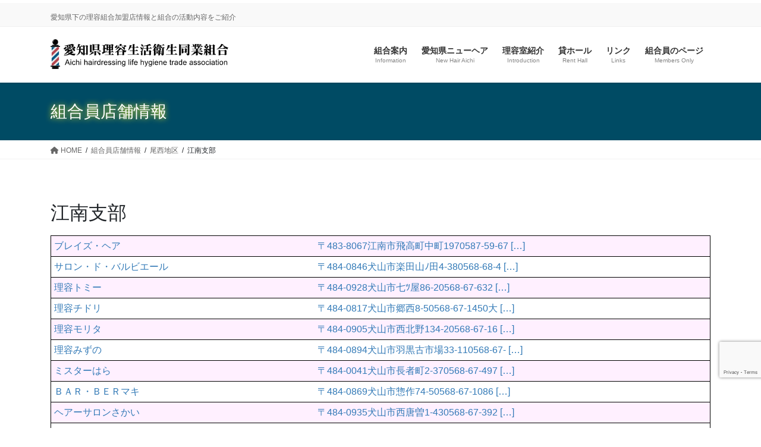

--- FILE ---
content_type: text/html; charset=UTF-8
request_url: https://riyoaichi.or.jp/archives/shop/kounan
body_size: 15452
content:
<!DOCTYPE html>
<html lang="ja">
<head>
<meta charset="utf-8">
<meta http-equiv="X-UA-Compatible" content="IE=edge">
<meta name="viewport" content="width=device-width, initial-scale=1">
<!-- Google tag (gtag.js) --><script async src="https://www.googletagmanager.com/gtag/js?id=G-MX05YW1EVD"></script><script>window.dataLayer = window.dataLayer || [];function gtag(){dataLayer.push(arguments);}gtag('js', new Date());gtag('config', 'G-MX05YW1EVD');</script>
<title>江南支部 | 理容あいちＷＥＢ｜愛知県理容生活衛生同業組合</title>
<meta name='robots' content='max-image-preview:large' />
	<style>img:is([sizes="auto" i], [sizes^="auto," i]) { contain-intrinsic-size: 3000px 1500px }</style>
	<link rel="alternate" type="application/rss+xml" title="理容あいちＷＥＢ｜愛知県理容生活衛生同業組合 &raquo; フィード" href="https://riyoaichi.or.jp/feed" />
<link rel="alternate" type="application/rss+xml" title="理容あいちＷＥＢ｜愛知県理容生活衛生同業組合 &raquo; 江南支部 支部名 のフィード" href="https://riyoaichi.or.jp/archives/shop/kounan/feed" />
<meta name="description" content="江南支部 について 理容あいちＷＥＢ｜愛知県理容生活衛生同業組合 愛知県下の理容組合加盟店情報と組合の活動内容をご紹介" /><link rel='stylesheet' id='vkExUnit_common_style-css' href='https://riyoaichi.or.jp/wp-content/plugins/vk-all-in-one-expansion-unit/assets/css/vkExUnit_style.css?ver=9.112.4.0' type='text/css' media='all' />
<style id='vkExUnit_common_style-inline-css' type='text/css'>
.grecaptcha-badge{bottom: 85px !important;}
:root {--ver_page_top_button_url:url(https://riyoaichi.or.jp/wp-content/plugins/vk-all-in-one-expansion-unit/assets/images/to-top-btn-icon.svg);}@font-face {font-weight: normal;font-style: normal;font-family: "vk_sns";src: url("https://riyoaichi.or.jp/wp-content/plugins/vk-all-in-one-expansion-unit/inc/sns/icons/fonts/vk_sns.eot?-bq20cj");src: url("https://riyoaichi.or.jp/wp-content/plugins/vk-all-in-one-expansion-unit/inc/sns/icons/fonts/vk_sns.eot?#iefix-bq20cj") format("embedded-opentype"),url("https://riyoaichi.or.jp/wp-content/plugins/vk-all-in-one-expansion-unit/inc/sns/icons/fonts/vk_sns.woff?-bq20cj") format("woff"),url("https://riyoaichi.or.jp/wp-content/plugins/vk-all-in-one-expansion-unit/inc/sns/icons/fonts/vk_sns.ttf?-bq20cj") format("truetype"),url("https://riyoaichi.or.jp/wp-content/plugins/vk-all-in-one-expansion-unit/inc/sns/icons/fonts/vk_sns.svg?-bq20cj#vk_sns") format("svg");}
</style>
<link rel='preload' id='wp-block-library-css-preload' href='https://riyoaichi.or.jp/wp-includes/css/dist/block-library/style.min.css?ver=6.8.3' as='style' onload="this.onload=null;this.rel='stylesheet'"/>
<link rel='stylesheet' id='wp-block-library-css' href='https://riyoaichi.or.jp/wp-includes/css/dist/block-library/style.min.css?ver=6.8.3' media='print' onload="this.media='all'; this.onload=null;">
<style id='wp-block-library-inline-css' type='text/css'>
/* VK Color Palettes */
</style>
<style id='classic-theme-styles-inline-css' type='text/css'>
/*! This file is auto-generated */
.wp-block-button__link{color:#fff;background-color:#32373c;border-radius:9999px;box-shadow:none;text-decoration:none;padding:calc(.667em + 2px) calc(1.333em + 2px);font-size:1.125em}.wp-block-file__button{background:#32373c;color:#fff;text-decoration:none}
</style>
<style id='feedzy-rss-feeds-loop-style-inline-css' type='text/css'>
.wp-block-feedzy-rss-feeds-loop{display:grid;gap:24px;grid-template-columns:repeat(1,1fr)}@media(min-width:782px){.wp-block-feedzy-rss-feeds-loop.feedzy-loop-columns-2,.wp-block-feedzy-rss-feeds-loop.feedzy-loop-columns-3,.wp-block-feedzy-rss-feeds-loop.feedzy-loop-columns-4,.wp-block-feedzy-rss-feeds-loop.feedzy-loop-columns-5{grid-template-columns:repeat(2,1fr)}}@media(min-width:960px){.wp-block-feedzy-rss-feeds-loop.feedzy-loop-columns-2{grid-template-columns:repeat(2,1fr)}.wp-block-feedzy-rss-feeds-loop.feedzy-loop-columns-3{grid-template-columns:repeat(3,1fr)}.wp-block-feedzy-rss-feeds-loop.feedzy-loop-columns-4{grid-template-columns:repeat(4,1fr)}.wp-block-feedzy-rss-feeds-loop.feedzy-loop-columns-5{grid-template-columns:repeat(5,1fr)}}.wp-block-feedzy-rss-feeds-loop .wp-block-image.is-style-rounded img{border-radius:9999px}.wp-block-feedzy-rss-feeds-loop .wp-block-image:has(:is(img:not([src]),img[src=""])){display:none}

</style>
<style id='global-styles-inline-css' type='text/css'>
:root{--wp--preset--aspect-ratio--square: 1;--wp--preset--aspect-ratio--4-3: 4/3;--wp--preset--aspect-ratio--3-4: 3/4;--wp--preset--aspect-ratio--3-2: 3/2;--wp--preset--aspect-ratio--2-3: 2/3;--wp--preset--aspect-ratio--16-9: 16/9;--wp--preset--aspect-ratio--9-16: 9/16;--wp--preset--color--black: #000000;--wp--preset--color--cyan-bluish-gray: #abb8c3;--wp--preset--color--white: #ffffff;--wp--preset--color--pale-pink: #f78da7;--wp--preset--color--vivid-red: #cf2e2e;--wp--preset--color--luminous-vivid-orange: #ff6900;--wp--preset--color--luminous-vivid-amber: #fcb900;--wp--preset--color--light-green-cyan: #7bdcb5;--wp--preset--color--vivid-green-cyan: #00d084;--wp--preset--color--pale-cyan-blue: #8ed1fc;--wp--preset--color--vivid-cyan-blue: #0693e3;--wp--preset--color--vivid-purple: #9b51e0;--wp--preset--gradient--vivid-cyan-blue-to-vivid-purple: linear-gradient(135deg,rgba(6,147,227,1) 0%,rgb(155,81,224) 100%);--wp--preset--gradient--light-green-cyan-to-vivid-green-cyan: linear-gradient(135deg,rgb(122,220,180) 0%,rgb(0,208,130) 100%);--wp--preset--gradient--luminous-vivid-amber-to-luminous-vivid-orange: linear-gradient(135deg,rgba(252,185,0,1) 0%,rgba(255,105,0,1) 100%);--wp--preset--gradient--luminous-vivid-orange-to-vivid-red: linear-gradient(135deg,rgba(255,105,0,1) 0%,rgb(207,46,46) 100%);--wp--preset--gradient--very-light-gray-to-cyan-bluish-gray: linear-gradient(135deg,rgb(238,238,238) 0%,rgb(169,184,195) 100%);--wp--preset--gradient--cool-to-warm-spectrum: linear-gradient(135deg,rgb(74,234,220) 0%,rgb(151,120,209) 20%,rgb(207,42,186) 40%,rgb(238,44,130) 60%,rgb(251,105,98) 80%,rgb(254,248,76) 100%);--wp--preset--gradient--blush-light-purple: linear-gradient(135deg,rgb(255,206,236) 0%,rgb(152,150,240) 100%);--wp--preset--gradient--blush-bordeaux: linear-gradient(135deg,rgb(254,205,165) 0%,rgb(254,45,45) 50%,rgb(107,0,62) 100%);--wp--preset--gradient--luminous-dusk: linear-gradient(135deg,rgb(255,203,112) 0%,rgb(199,81,192) 50%,rgb(65,88,208) 100%);--wp--preset--gradient--pale-ocean: linear-gradient(135deg,rgb(255,245,203) 0%,rgb(182,227,212) 50%,rgb(51,167,181) 100%);--wp--preset--gradient--electric-grass: linear-gradient(135deg,rgb(202,248,128) 0%,rgb(113,206,126) 100%);--wp--preset--gradient--midnight: linear-gradient(135deg,rgb(2,3,129) 0%,rgb(40,116,252) 100%);--wp--preset--font-size--small: 13px;--wp--preset--font-size--medium: 20px;--wp--preset--font-size--large: 36px;--wp--preset--font-size--x-large: 42px;--wp--preset--spacing--20: 0.44rem;--wp--preset--spacing--30: 0.67rem;--wp--preset--spacing--40: 1rem;--wp--preset--spacing--50: 1.5rem;--wp--preset--spacing--60: 2.25rem;--wp--preset--spacing--70: 3.38rem;--wp--preset--spacing--80: 5.06rem;--wp--preset--shadow--natural: 6px 6px 9px rgba(0, 0, 0, 0.2);--wp--preset--shadow--deep: 12px 12px 50px rgba(0, 0, 0, 0.4);--wp--preset--shadow--sharp: 6px 6px 0px rgba(0, 0, 0, 0.2);--wp--preset--shadow--outlined: 6px 6px 0px -3px rgba(255, 255, 255, 1), 6px 6px rgba(0, 0, 0, 1);--wp--preset--shadow--crisp: 6px 6px 0px rgba(0, 0, 0, 1);}:where(.is-layout-flex){gap: 0.5em;}:where(.is-layout-grid){gap: 0.5em;}body .is-layout-flex{display: flex;}.is-layout-flex{flex-wrap: wrap;align-items: center;}.is-layout-flex > :is(*, div){margin: 0;}body .is-layout-grid{display: grid;}.is-layout-grid > :is(*, div){margin: 0;}:where(.wp-block-columns.is-layout-flex){gap: 2em;}:where(.wp-block-columns.is-layout-grid){gap: 2em;}:where(.wp-block-post-template.is-layout-flex){gap: 1.25em;}:where(.wp-block-post-template.is-layout-grid){gap: 1.25em;}.has-black-color{color: var(--wp--preset--color--black) !important;}.has-cyan-bluish-gray-color{color: var(--wp--preset--color--cyan-bluish-gray) !important;}.has-white-color{color: var(--wp--preset--color--white) !important;}.has-pale-pink-color{color: var(--wp--preset--color--pale-pink) !important;}.has-vivid-red-color{color: var(--wp--preset--color--vivid-red) !important;}.has-luminous-vivid-orange-color{color: var(--wp--preset--color--luminous-vivid-orange) !important;}.has-luminous-vivid-amber-color{color: var(--wp--preset--color--luminous-vivid-amber) !important;}.has-light-green-cyan-color{color: var(--wp--preset--color--light-green-cyan) !important;}.has-vivid-green-cyan-color{color: var(--wp--preset--color--vivid-green-cyan) !important;}.has-pale-cyan-blue-color{color: var(--wp--preset--color--pale-cyan-blue) !important;}.has-vivid-cyan-blue-color{color: var(--wp--preset--color--vivid-cyan-blue) !important;}.has-vivid-purple-color{color: var(--wp--preset--color--vivid-purple) !important;}.has-black-background-color{background-color: var(--wp--preset--color--black) !important;}.has-cyan-bluish-gray-background-color{background-color: var(--wp--preset--color--cyan-bluish-gray) !important;}.has-white-background-color{background-color: var(--wp--preset--color--white) !important;}.has-pale-pink-background-color{background-color: var(--wp--preset--color--pale-pink) !important;}.has-vivid-red-background-color{background-color: var(--wp--preset--color--vivid-red) !important;}.has-luminous-vivid-orange-background-color{background-color: var(--wp--preset--color--luminous-vivid-orange) !important;}.has-luminous-vivid-amber-background-color{background-color: var(--wp--preset--color--luminous-vivid-amber) !important;}.has-light-green-cyan-background-color{background-color: var(--wp--preset--color--light-green-cyan) !important;}.has-vivid-green-cyan-background-color{background-color: var(--wp--preset--color--vivid-green-cyan) !important;}.has-pale-cyan-blue-background-color{background-color: var(--wp--preset--color--pale-cyan-blue) !important;}.has-vivid-cyan-blue-background-color{background-color: var(--wp--preset--color--vivid-cyan-blue) !important;}.has-vivid-purple-background-color{background-color: var(--wp--preset--color--vivid-purple) !important;}.has-black-border-color{border-color: var(--wp--preset--color--black) !important;}.has-cyan-bluish-gray-border-color{border-color: var(--wp--preset--color--cyan-bluish-gray) !important;}.has-white-border-color{border-color: var(--wp--preset--color--white) !important;}.has-pale-pink-border-color{border-color: var(--wp--preset--color--pale-pink) !important;}.has-vivid-red-border-color{border-color: var(--wp--preset--color--vivid-red) !important;}.has-luminous-vivid-orange-border-color{border-color: var(--wp--preset--color--luminous-vivid-orange) !important;}.has-luminous-vivid-amber-border-color{border-color: var(--wp--preset--color--luminous-vivid-amber) !important;}.has-light-green-cyan-border-color{border-color: var(--wp--preset--color--light-green-cyan) !important;}.has-vivid-green-cyan-border-color{border-color: var(--wp--preset--color--vivid-green-cyan) !important;}.has-pale-cyan-blue-border-color{border-color: var(--wp--preset--color--pale-cyan-blue) !important;}.has-vivid-cyan-blue-border-color{border-color: var(--wp--preset--color--vivid-cyan-blue) !important;}.has-vivid-purple-border-color{border-color: var(--wp--preset--color--vivid-purple) !important;}.has-vivid-cyan-blue-to-vivid-purple-gradient-background{background: var(--wp--preset--gradient--vivid-cyan-blue-to-vivid-purple) !important;}.has-light-green-cyan-to-vivid-green-cyan-gradient-background{background: var(--wp--preset--gradient--light-green-cyan-to-vivid-green-cyan) !important;}.has-luminous-vivid-amber-to-luminous-vivid-orange-gradient-background{background: var(--wp--preset--gradient--luminous-vivid-amber-to-luminous-vivid-orange) !important;}.has-luminous-vivid-orange-to-vivid-red-gradient-background{background: var(--wp--preset--gradient--luminous-vivid-orange-to-vivid-red) !important;}.has-very-light-gray-to-cyan-bluish-gray-gradient-background{background: var(--wp--preset--gradient--very-light-gray-to-cyan-bluish-gray) !important;}.has-cool-to-warm-spectrum-gradient-background{background: var(--wp--preset--gradient--cool-to-warm-spectrum) !important;}.has-blush-light-purple-gradient-background{background: var(--wp--preset--gradient--blush-light-purple) !important;}.has-blush-bordeaux-gradient-background{background: var(--wp--preset--gradient--blush-bordeaux) !important;}.has-luminous-dusk-gradient-background{background: var(--wp--preset--gradient--luminous-dusk) !important;}.has-pale-ocean-gradient-background{background: var(--wp--preset--gradient--pale-ocean) !important;}.has-electric-grass-gradient-background{background: var(--wp--preset--gradient--electric-grass) !important;}.has-midnight-gradient-background{background: var(--wp--preset--gradient--midnight) !important;}.has-small-font-size{font-size: var(--wp--preset--font-size--small) !important;}.has-medium-font-size{font-size: var(--wp--preset--font-size--medium) !important;}.has-large-font-size{font-size: var(--wp--preset--font-size--large) !important;}.has-x-large-font-size{font-size: var(--wp--preset--font-size--x-large) !important;}
:where(.wp-block-post-template.is-layout-flex){gap: 1.25em;}:where(.wp-block-post-template.is-layout-grid){gap: 1.25em;}
:where(.wp-block-columns.is-layout-flex){gap: 2em;}:where(.wp-block-columns.is-layout-grid){gap: 2em;}
:root :where(.wp-block-pullquote){font-size: 1.5em;line-height: 1.6;}
</style>
<link rel='preload' id='bbp-default-css-preload' href='https://riyoaichi.or.jp/wp-content/plugins/bbpress/templates/default/css/bbpress.min.css?ver=2.6.14' as='style' onload="this.onload=null;this.rel='stylesheet'"/>
<link rel='stylesheet' id='bbp-default-css' href='https://riyoaichi.or.jp/wp-content/plugins/bbpress/templates/default/css/bbpress.min.css?ver=2.6.14' media='print' onload="this.media='all'; this.onload=null;">
<link rel='preload' id='lightning-bbp-extension-style-css-preload' href='https://riyoaichi.or.jp/wp-content/plugins/lightning-bbpress-extension-0.1.2/css/style.css?ver=0.1.10' as='style' onload="this.onload=null;this.rel='stylesheet'"/>
<link rel='stylesheet' id='lightning-bbp-extension-style-css' href='https://riyoaichi.or.jp/wp-content/plugins/lightning-bbpress-extension-0.1.2/css/style.css?ver=0.1.10' media='print' onload="this.media='all'; this.onload=null;">
<link rel='preload' id='rss-antenna-style-css-preload' href='https://riyoaichi.or.jp/wp-content/plugins/rss-antenna/rss-antenna.css?ver=2.2.0' as='style' onload="this.onload=null;this.rel='stylesheet'"/>
<link rel='stylesheet' id='rss-antenna-style-css' href='https://riyoaichi.or.jp/wp-content/plugins/rss-antenna/rss-antenna.css?ver=2.2.0' media='print' onload="this.media='all'; this.onload=null;">
<link rel='preload' id='whats-new-style-css-preload' href='https://riyoaichi.or.jp/wp-content/plugins/whats-new-genarator/whats-new.css?ver=2.0.2' as='style' onload="this.onload=null;this.rel='stylesheet'"/>
<link rel='stylesheet' id='whats-new-style-css' href='https://riyoaichi.or.jp/wp-content/plugins/whats-new-genarator/whats-new.css?ver=2.0.2' media='print' onload="this.media='all'; this.onload=null;">
<link rel='stylesheet' id='vk-swiper-style-css' href='https://riyoaichi.or.jp/wp-content/plugins/vk-blocks-pro/vendor/vektor-inc/vk-swiper/src/assets/css/swiper-bundle.min.css?ver=11.0.2' type='text/css' media='all' />
<link rel='stylesheet' id='bootstrap-4-style-css' href='https://riyoaichi.or.jp/wp-content/themes/lightning-pro/library/bootstrap-4/css/bootstrap.min.css?ver=4.5.0' type='text/css' media='all' />
<link rel='stylesheet' id='lightning-common-style-css' href='https://riyoaichi.or.jp/wp-content/themes/lightning-pro/assets/css/common.css?ver=8.23.12' type='text/css' media='all' />
<style id='lightning-common-style-inline-css' type='text/css'>
/* vk-mobile-nav */:root {--vk-mobile-nav-menu-btn-bg-src: url("https://riyoaichi.or.jp/wp-content/themes/lightning-pro/inc/vk-mobile-nav/package/images/vk-menu-btn-black.svg");--vk-mobile-nav-menu-btn-close-bg-src: url("https://riyoaichi.or.jp/wp-content/themes/lightning-pro/inc/vk-mobile-nav/package/images/vk-menu-close-black.svg");--vk-menu-acc-icon-open-black-bg-src: url("https://riyoaichi.or.jp/wp-content/themes/lightning-pro/inc/vk-mobile-nav/package/images/vk-menu-acc-icon-open-black.svg");--vk-menu-acc-icon-open-white-bg-src: url("https://riyoaichi.or.jp/wp-content/themes/lightning-pro/inc/vk-mobile-nav/package/images/vk-menu-acc-icon-open-white.svg");--vk-menu-acc-icon-close-black-bg-src: url("https://riyoaichi.or.jp/wp-content/themes/lightning-pro/inc/vk-mobile-nav/package/images/vk-menu-close-black.svg");--vk-menu-acc-icon-close-white-bg-src: url("https://riyoaichi.or.jp/wp-content/themes/lightning-pro/inc/vk-mobile-nav/package/images/vk-menu-close-white.svg");}
</style>
<link rel='stylesheet' id='lightning-design-style-css' href='https://riyoaichi.or.jp/wp-content/themes/lightning-pro/design-skin/origin2/css/style.css?ver=8.23.12' type='text/css' media='all' />
<style id='lightning-design-style-inline-css' type='text/css'>
:root {--color-key:#073d49;--wp--preset--color--vk-color-primary:#073d49;--color-key-dark:#004b64;}
/* ltg common custom */:root {--vk-menu-acc-btn-border-color:#333;--vk-color-primary:#073d49;--color-key:#073d49;--wp--preset--color--vk-color-primary:#073d49;--color-key-dark:#004b64;}.bbp-submit-wrapper .button.submit { background-color:#004b64 ; }.bbp-submit-wrapper .button.submit:hover { background-color:#073d49 ; }.veu_color_txt_key { color:#004b64 ; }.veu_color_bg_key { background-color:#004b64 ; }.veu_color_border_key { border-color:#004b64 ; }.btn-default { border-color:#073d49;color:#073d49;}.btn-default:focus,.btn-default:hover { border-color:#073d49;background-color: #073d49; }.wp-block-search__button,.btn-primary { background-color:#073d49;border-color:#004b64; }.wp-block-search__button:focus,.wp-block-search__button:hover,.btn-primary:not(:disabled):not(.disabled):active,.btn-primary:focus,.btn-primary:hover { background-color:#004b64;border-color:#073d49; }.btn-outline-primary { color : #073d49 ; border-color:#073d49; }.btn-outline-primary:not(:disabled):not(.disabled):active,.btn-outline-primary:focus,.btn-outline-primary:hover { color : #fff; background-color:#073d49;border-color:#004b64; }a { color:#337ab7; }/* sidebar child menu display */.localNav ul ul.children{ display:none; }.localNav ul li.current_page_ancestor ul.children,.localNav ul li.current_page_item ul.children,.localNav ul li.current-cat ul.children{ display:block; }/* ExUnit widget ( child page list widget and so on ) */.localNavi ul.children{ display:none; }.localNavi li.current_page_ancestor ul.children,.localNavi li.current_page_item ul.children,.localNavi li.current-cat ul.children{ display:block; }
/* Pro Title Design */ h2,.mainSection .cart_totals h2,h2.mainSection-title { background-color:unset;position: relative;border:none;padding:unset;margin-left: auto;margin-right: auto;border-radius:unset;outline: unset;outline-offset: unset;box-shadow: unset;content:none;overflow: unset;background-color:#073d49;padding: 0.6em 0.7em 0.5em;margin-bottom:1.2em;color:#fff;border-radius:4px;outline: dashed 1px #fff;outline-offset: -4px;}h2 a,.mainSection .cart_totals h2 a,h2.mainSection-title a { color:#fff;}h2::before,.mainSection .cart_totals h2::before,h2.mainSection-title::before { background-color:unset;position: relative;border:none;padding:unset;margin-left: auto;margin-right: auto;border-radius:unset;outline: unset;outline-offset: unset;box-shadow: unset;content:none;overflow: unset;}h2::after,.mainSection .cart_totals h2::after,h2.mainSection-title::after { background-color:unset;position: relative;border:none;padding:unset;margin-left: auto;margin-right: auto;border-radius:unset;outline: unset;outline-offset: unset;box-shadow: unset;content:none;overflow: unset;}h3 { background-color:unset;position: relative;border:none;padding:unset;margin-left: auto;margin-right: auto;border-radius:unset;outline: unset;outline-offset: unset;box-shadow: unset;content:none;overflow: unset;color: #333;padding: 0.6em 0 0.5em;margin-bottom:1.2em;border-top: double 3px #073d49;border-bottom: double 3px #073d49;}h3 a { color:#333;}h3::before { background-color:unset;position: relative;border:none;padding:unset;margin-left: auto;margin-right: auto;border-radius:unset;outline: unset;outline-offset: unset;box-shadow: unset;content:none;overflow: unset;}h3::after { background-color:unset;position: relative;border:none;padding:unset;margin-left: auto;margin-right: auto;border-radius:unset;outline: unset;outline-offset: unset;box-shadow: unset;content:none;overflow: unset;}h4 { background-color:unset;position: relative;border:none;padding:unset;margin-left: auto;margin-right: auto;border-radius:unset;outline: unset;outline-offset: unset;box-shadow: unset;content:none;overflow: unset;color:#333;padding: 0.6em 0 0.5em;margin-bottom:1.2em;border-bottom: 1px dotted #111;background-color:transparent;}h4 a { color:#333;}h4::before { background-color:unset;position: relative;border:none;padding:unset;margin-left: auto;margin-right: auto;border-radius:unset;outline: unset;outline-offset: unset;box-shadow: unset;content:none;overflow: unset;}h4::after { background-color:unset;position: relative;border:none;padding:unset;margin-left: auto;margin-right: auto;border-radius:unset;outline: unset;outline-offset: unset;box-shadow: unset;content:none;overflow: unset;}h5 { background-color:unset;position: relative;border:none;padding:unset;margin-left: auto;margin-right: auto;border-radius:unset;outline: unset;outline-offset: unset;box-shadow: unset;content:none;overflow: unset;color:#333;border:none;display: flex;align-items: center;text-align: center;margin-bottom:1.2em;padding:0;}h5 a { color:#333;}h5::before { content: "";flex-grow: 1;border-bottom: 1px solid #333;margin-right: 1em;top: unset;position: unset;width: unset;border-top: none;}h5::after { content: "";flex-grow: 1;border-bottom: 1px solid #333;margin-left: 1em;bottom: unset;position: unset;width: unset;border-top: none;}
.siteContent_after.sectionBox{padding:0;}
.media .media-body .media-heading a:hover { color:#073d49; }@media (min-width: 768px){.gMenu > li:before,.gMenu > li.menu-item-has-children::after { border-bottom-color:#004b64 }.gMenu li li { background-color:#004b64 }.gMenu li li a:hover { background-color:#073d49; }} /* @media (min-width: 768px) */h2,.mainSection-title { border-top-color:#073d49; }h3:after,.subSection-title:after { border-bottom-color:#073d49; }ul.page-numbers li span.page-numbers.current,.page-link dl .post-page-numbers.current { background-color:#073d49; }.pager li > a { border-color:#073d49;color:#073d49;}.pager li > a:hover { background-color:#073d49;color:#fff;}.siteFooter { border-top-color:#073d49; }dt { border-left-color:#073d49; }:root {--g_nav_main_acc_icon_open_url:url(https://riyoaichi.or.jp/wp-content/themes/lightning-pro/inc/vk-mobile-nav/package/images/vk-menu-acc-icon-open-black.svg);--g_nav_main_acc_icon_close_url: url(https://riyoaichi.or.jp/wp-content/themes/lightning-pro/inc/vk-mobile-nav/package/images/vk-menu-close-black.svg);--g_nav_sub_acc_icon_open_url: url(https://riyoaichi.or.jp/wp-content/themes/lightning-pro/inc/vk-mobile-nav/package/images/vk-menu-acc-icon-open-white.svg);--g_nav_sub_acc_icon_close_url: url(https://riyoaichi.or.jp/wp-content/themes/lightning-pro/inc/vk-mobile-nav/package/images/vk-menu-close-white.svg);}
/* page header */.page-header{ position:relative;color:#ffffff;text-shadow:0px 0px 10px #eeee22;text-align:left;background-color:#004b64;}
.vk-campaign-text{background:#eab010;color:#fff;}.vk-campaign-text_btn,.vk-campaign-text_btn:link,.vk-campaign-text_btn:visited,.vk-campaign-text_btn:focus,.vk-campaign-text_btn:active{background:#fff;color:#4c4c4c;}a.vk-campaign-text_btn:hover{background:#eab010;color:#fff;}.vk-campaign-text_link,.vk-campaign-text_link:link,.vk-campaign-text_link:hover,.vk-campaign-text_link:visited,.vk-campaign-text_link:active,.vk-campaign-text_link:focus{color:#fff;}
</style>
<link rel='preload' id='wp-members-css-preload' href='https://riyoaichi.or.jp/wp-content/plugins/wp-members/assets/css/forms/generic-no-float.min.css?ver=3.5.4.3' as='style' onload="this.onload=null;this.rel='stylesheet'"/>
<link rel='stylesheet' id='wp-members-css' href='https://riyoaichi.or.jp/wp-content/plugins/wp-members/assets/css/forms/generic-no-float.min.css?ver=3.5.4.3' media='print' onload="this.media='all'; this.onload=null;">
<link rel='stylesheet' id='vk-blocks-build-css-css' href='https://riyoaichi.or.jp/wp-content/plugins/vk-blocks-pro/build/block-build.css?ver=1.115.0.0' type='text/css' media='all' />
<style id='vk-blocks-build-css-inline-css' type='text/css'>

	:root {
		--vk_image-mask-circle: url(https://riyoaichi.or.jp/wp-content/plugins/vk-blocks-pro/inc/vk-blocks/images/circle.svg);
		--vk_image-mask-wave01: url(https://riyoaichi.or.jp/wp-content/plugins/vk-blocks-pro/inc/vk-blocks/images/wave01.svg);
		--vk_image-mask-wave02: url(https://riyoaichi.or.jp/wp-content/plugins/vk-blocks-pro/inc/vk-blocks/images/wave02.svg);
		--vk_image-mask-wave03: url(https://riyoaichi.or.jp/wp-content/plugins/vk-blocks-pro/inc/vk-blocks/images/wave03.svg);
		--vk_image-mask-wave04: url(https://riyoaichi.or.jp/wp-content/plugins/vk-blocks-pro/inc/vk-blocks/images/wave04.svg);
	}
	

	:root {

		--vk-balloon-border-width:1px;

		--vk-balloon-speech-offset:-12px;
	}
	

	:root {
		--vk_flow-arrow: url(https://riyoaichi.or.jp/wp-content/plugins/vk-blocks-pro/inc/vk-blocks/images/arrow_bottom.svg);
	}
	
</style>
<link rel='preload' id='lightning-theme-style-css-preload' href='https://riyoaichi.or.jp/wp-content/themes/riyoaichi/style.css?ver=8.23.12' as='style' onload="this.onload=null;this.rel='stylesheet'"/>
<link rel='stylesheet' id='lightning-theme-style-css' href='https://riyoaichi.or.jp/wp-content/themes/riyoaichi/style.css?ver=8.23.12' media='print' onload="this.media='all'; this.onload=null;">
<link rel='preload' id='vk-font-awesome-css-preload' href='https://riyoaichi.or.jp/wp-content/themes/lightning-pro/vendor/vektor-inc/font-awesome-versions/src/versions/6/css/all.min.css?ver=6.6.0' as='style' onload="this.onload=null;this.rel='stylesheet'"/>
<link rel='stylesheet' id='vk-font-awesome-css' href='https://riyoaichi.or.jp/wp-content/themes/lightning-pro/vendor/vektor-inc/font-awesome-versions/src/versions/6/css/all.min.css?ver=6.6.0' media='print' onload="this.media='all'; this.onload=null;">
<link rel='preload' id='vk-mobile-fix-nav-css-preload' href='https://riyoaichi.or.jp/wp-content/themes/lightning-pro/inc/vk-mobile-fix-nav/package/css/vk-mobile-fix-nav.css?ver=0.0.0' as='style' onload="this.onload=null;this.rel='stylesheet'"/>
<link rel='stylesheet' id='vk-mobile-fix-nav-css' href='https://riyoaichi.or.jp/wp-content/themes/lightning-pro/inc/vk-mobile-fix-nav/package/css/vk-mobile-fix-nav.css?ver=0.0.0' media='print' onload="this.media='all'; this.onload=null;">
<link rel='preload' id='jquery.lightbox.min.css-css-preload' href='https://riyoaichi.or.jp/wp-content/plugins/wp-jquery-lightbox/lightboxes/wp-jquery-lightbox/styles/lightbox.min.css?ver=2.3.4' as='style' onload="this.onload=null;this.rel='stylesheet'"/>
<link rel='stylesheet' id='jquery.lightbox.min.css-css' href='https://riyoaichi.or.jp/wp-content/plugins/wp-jquery-lightbox/lightboxes/wp-jquery-lightbox/styles/lightbox.min.css?ver=2.3.4' media='print' onload="this.media='all'; this.onload=null;">
<link rel='preload' id='jqlb-overrides-css-preload' href='https://riyoaichi.or.jp/wp-content/plugins/wp-jquery-lightbox/lightboxes/wp-jquery-lightbox/styles/overrides.css?ver=2.3.4' as='style' onload="this.onload=null;this.rel='stylesheet'"/>
<link rel='stylesheet' id='jqlb-overrides-css' href='https://riyoaichi.or.jp/wp-content/plugins/wp-jquery-lightbox/lightboxes/wp-jquery-lightbox/styles/overrides.css?ver=2.3.4' media='print' onload="this.media='all'; this.onload=null;">
<style id='jqlb-overrides-inline-css' type='text/css'>

			#outerImageContainer {
				box-shadow: 0 0 4px 2px rgba(0,0,0,.2);
			}
			#imageContainer{
				padding: 8px;
			}
			#imageDataContainer {
				box-shadow: none;
				z-index: auto;
			}
			#prevArrow,
			#nextArrow{
				background-color: #ffffff;
				color: #000000;
			}
</style>
<!--n2css--><!--n2js--><script type="text/javascript" id="vk-blocks/breadcrumb-script-js-extra">
/* <![CDATA[ */
var vkBreadcrumbSeparator = {"separator":""};
/* ]]> */
</script>
<script type="text/javascript" src="https://riyoaichi.or.jp/wp-content/plugins/vk-blocks-pro/build/vk-breadcrumb.min.js?ver=1.115.0.0" id="vk-blocks/breadcrumb-script-js"></script>
<script type="text/javascript" src="https://riyoaichi.or.jp/wp-includes/js/jquery/jquery.min.js?ver=3.7.1" id="jquery-core-js"></script>
<script type="text/javascript" src="https://riyoaichi.or.jp/wp-includes/js/jquery/jquery-migrate.min.js?ver=3.4.1" id="jquery-migrate-js"></script>
<link rel="https://api.w.org/" href="https://riyoaichi.or.jp/wp-json/" /><link rel="EditURI" type="application/rsd+xml" title="RSD" href="https://riyoaichi.or.jp/xmlrpc.php?rsd" />
<meta name="generator" content="WordPress 6.8.3" />
<style type="text/css">* Custom css for Access Category Password form */
	.acpwd-container {
	
	}
	
	.acpwd-added-excerpt {
	}
	
	.acpwd-info-message {
	
	}
	
	.acpwd-form {
	
	}
	.acpwd-pass {
	
	}
	
	.acpwd-submit {
	
	}
	
	.acpwd-error-message {
		color: darkred;
	}</style><style type="text/css">
.feedzy-rss-link-icon:after {
	content: url("https://riyoaichi.or.jp/wp-content/plugins/feedzy-rss-feeds/img/external-link.png");
	margin-left: 3px;
}
</style>
		<script type="application/ld+json">
{
    "@context": "https://schema.org",
    "@type": "BreadcrumbList",
    "itemListElement": [
        {
            "@type": "ListItem",
            "position": 1,
            "name": "トップページ",
            "item": "https://riyoaichi.or.jp"
        },
        {
            "@type": "ListItem",
            "position": 2,
            "name": "組合員店舗情報",
            "item": "https://riyoaichi.or.jp/archives/shoplist"
        },
        {
            "@type": "ListItem",
            "position": 3,
            "name": "尾西地区",
            "item": "https://riyoaichi.or.jp/archives/shop/bisai"
        },
        {
            "@type": "ListItem",
            "position": 4,
            "name": "江南支部"
        }
    ]
}</script><style id="lightning-color-custom-for-plugins" type="text/css">/* ltg theme common */.color_key_bg,.color_key_bg_hover:hover{background-color: #073d49;}.color_key_txt,.color_key_txt_hover:hover{color: #073d49;}.color_key_border,.color_key_border_hover:hover{border-color: #073d49;}.color_key_dark_bg,.color_key_dark_bg_hover:hover{background-color: #004b64;}.color_key_dark_txt,.color_key_dark_txt_hover:hover{color: #004b64;}.color_key_dark_border,.color_key_dark_border_hover:hover{border-color: #004b64;}</style><style>.simplemap img{max-width:none !important;padding:0 !important;margin:0 !important;}.staticmap,.staticmap img{max-width:100% !important;height:auto !important;}.simplemap .simplemap-content{display:none;}</style>
<script>var google_map_api_key = "AIzaSyB46kzDod4QsX8MUBVVaHc-su2NldrUSiY";</script><!-- [ VK All in One Expansion Unit OGP ] -->
<meta property="og:site_name" content="理容あいちＷＥＢ｜愛知県理容生活衛生同業組合" />
<meta property="og:url" content="https://riyoaichi.or.jp/archives/shoplist/6335" />
<meta property="og:title" content="江南支部 | 理容あいちＷＥＢ｜愛知県理容生活衛生同業組合" />
<meta property="og:description" content="江南支部 について 理容あいちＷＥＢ｜愛知県理容生活衛生同業組合 愛知県下の理容組合加盟店情報と組合の活動内容をご紹介" />
<meta property="og:type" content="article" />
<!-- [ / VK All in One Expansion Unit OGP ] -->
<!-- [ VK All in One Expansion Unit twitter card ] -->
<meta name="twitter:card" content="summary_large_image">
<meta name="twitter:description" content="江南支部 について 理容あいちＷＥＢ｜愛知県理容生活衛生同業組合 愛知県下の理容組合加盟店情報と組合の活動内容をご紹介">
<meta name="twitter:title" content="江南支部 | 理容あいちＷＥＢ｜愛知県理容生活衛生同業組合">
<meta name="twitter:url" content="https://riyoaichi.or.jp/archives/shoplist/6335">
	<meta name="twitter:domain" content="riyoaichi.or.jp">
	<!-- [ / VK All in One Expansion Unit twitter card ] -->
	<link rel="icon" href="/wp-content/uploads/cropped-maku-1-32x32.jpg" sizes="32x32" />
<link rel="icon" href="/wp-content/uploads/cropped-maku-1-192x192.jpg" sizes="192x192" />
<link rel="apple-touch-icon" href="/wp-content/uploads/cropped-maku-1-180x180.jpg" />
<meta name="msapplication-TileImage" content="/wp-content/uploads/cropped-maku-1-270x270.jpg" />
		<style type="text/css" id="wp-custom-css">
			h4 {
	font-size: 1.5em !important;
	font-weight: bold;
}
h5,h5 a {
	color: #993300 !important;
	font-size: 1em
}

@media only screen and (max-device-width: 480px) {
 /* スマホ用のCSS */
.siteFooter .col-md-4:nth-of-type(2n),
.siteFooter .col-md-4:nth-of-type(3n) {
	display:none !important;
}
}

@media screen and (min-width: 480px) {
	.veu_prBlocks {
		display: flex;
		justify-content: center;
		width: 100%;
	}
}

/* ニューヘアの記事に日付を出さない **********/
.image_card .media_post_date { display:none; }

.sl {
	display:table;
	width: 100%;
	position: relative;
	border-top: solid #000000 1px;
	border-left: solid #000000 1px;
	border-right: solid #000000 1px;
}
.sl:nth-of-type(2n+1) {
	background: #fff0ff !important;
}
.sl:last-of-type {
	border-bottom: solid #000000 1px;
}
.sl a {
	display: block;
	width: 100%;
	height: 100%;
	text-decoration: none;
}
.sl:hover {
	background: #c0c0ff !important;
}
.sl01 {
	display:table-cell;
	float: left;
	width: 40%;
	padding: 5px;
}
.sl02 {
	display:table-cell;
	width: 100%;
	padding: 5px;
}

.custom-html-widget { display:block;text-align: center; }
.furimaT { background:#EFE6D6; }

.bbp-topic-reply-link,.bbp-reply-to-link {
	background: #4040FF;
	color: #FFFFFF !important;
	padding: 5px;
}

#furimalist th { width: 150px !important; }
#furimalist img { padding:5px;width: 50px; }
#furimalist .aoiro { color:#ffffff;background-color:#0000cc;font-weight: bold; }
#furimalist .akairo { color:#ffffff;background-color:#cc0000;font-weight: bold; }

div#text-24 { margin-bottom: -10px }

#login #nav,
#login #backtoblog {
display: none;
}

.linkList span { font-size: 1.5em; }
.linkList li { margin-bottom: 10px !important; }


.adminEdit { display:none !important; }

ul.shoplist {
	margin:0 0 10px;
	display:-webkit-box;
	display:-moz-box;
	display:-ms-box;
	display:-webkit-flexbox;
	display:-moz-flexbox;
	display:-ms-flexbox;
	display:-webkit-flex;
	display:-moz-flex;
	display:-ms-flex;
	display:flex;
	-webkit-box-lines:multiple;
	-moz-box-lines:multiple;
	-webkit-flex-wrap:wrap;
	-moz-flex-wrap:wrap;
	-ms-flex-wrap:wrap;
	flex-wrap:wrap;
	width: 100%;
}
ul.shoplist li {
	border-radius: 10px;
	border: 1px solid #CCCCCC;
	width: 40%;
	vertical-align: top;
	list-style: none !important;
}
ul.shoplist li a {
	display: block;
	width: 100%;
	text-decoration: none;
}
ul.shoplist li a:hover {
	border-radius: 10px;
	background: #FFE8FF;
}

.wp-pagenavi { padding-top: 10px; }

/* 共通 **************************************************/
#map_canvas img {
	max-width:none !important;
}

/* 見出しの文字サイズ調整 **********/
h2 { font-size: 20px !important; }
h3 { font-size: 18px !important; }
h4 { font-size: 16px !important; }

.nobr { display:inline-block; }

b { color: #cc0000; }

.clearFix {
	clear: both;
	overflow: hidden;
	display: table;
	width: 100%;
}

.bl { background: #DFEFFF; }
.migi {
	text-align: right;
	vertical-align: middle;
	display: table-cell;
	float: left;
	margin: 0 auto;
}
.hidari {
	text-align: left;
	vertical-align: middle;
	display: table-cell;
	float: right;
	margin: 0 auto;
}

#content .whatsnew .wn-head { border: none;display: none !important; }
#content .whatsnew { border: none; }

#menu-item-519,#menu-item-518 { margin: -5px;border: 5px solid #ffdddd; }
#menu-item-384 { border: 5px solid #ffdddd; }

.forgetmenot { display:none; }

/* ヘッダー **************************************************/
/* ヘッダーメニュー下のラインを赤く **********/
header {
	background: url(https://riyoaichi.razor.jp/wp-content/uploads/kurukuru.png) repeat-x top;
	padding-top: 12px;
}

/* 先頭リーダーの文字色 **********/
#site-description {
	color: #000000;
}

/* コンテンツ **************************************************/
#mapsele li {
	float:left;
	list-style: none;
	margin: 3px;
	position: relative;
	top:-8px;
}

#mapsele li+hr {
	margin:0px;
	padding:0px;
}

#mapsele li+h4 {
	margin:0px;
}

/* トップページ　箱 **********/
.boxw {
	text-align: center;
}

.boxi {
	display: inline-block;
}

.box {
	display: inline-block;
	margin: 5px;
	height: 150px;
	width: 280px;
	border-radius: 5px;
	box-shadow: 1px 1px 2px 2px #EFEFEF;
	border: 1px solid #CCCCFF;
	padding: 5px;
}

/* トップページＲＳＳ **********/
.rss-antenna .rss-item .title {
	font-size: 1.2em;
	font-weight: bold;
	height: 40px;
	border-bottom: solid #E0E0E0 1px;
	display: block;
	margin-top: 10px;
}

.rss-antenna .rss-item hr {
	border-bottom: solid #E0E0E0 1px;
}

/* ログイン画面用 **********/
#login .submit { text-align:center; }
#nav { margin-top:10px; }
#login h1 { display:none; }
#loginform { margin-top:50px; }

/* 支部一覧表 **********/
table.shibu {
	text-align: center;
	font-size: 1.2em;
}

table.shibu tr th {
	width: 160px;
	font-weight: bold;
	color: #FFFFFF !important;
	background:#FF9900 !important;
}

table.shibu tr th+th {
	width: 360px;
	font-weight: bold;
	color: #FFFFFF !important;
	background:#669900 !important;
}

table.shibu tr td {
	width: 160px;
	background:#FFFF66;
}

table.shibu tr td+td {
	width: 360px;
	background:#99FF99;
}

table.shibu a {
	font-weight: bold;
}

/* リンク一覧表示 **********/
li.linkcat {
	float: left;
	width: 50%;
	list-style-type: none;
}

li.linkcat ul li {
	float: left;
	min-width: 62px;
	background: url(https://www.riyoaichi.or.jp/wp-content/uploads/aicon_131.gif) 5px 50% no-repeat;
	list-style: none !important;
	padding-left: 17px !important;
	padding-right: 18px !important;
	margin-left: -20px !important;
}

#linkcat-14 { clear:both; }

/* 部一覧 **********/
table#bu {
	background: #ffffff;
}
table#bu tr {
	height: 70px;
}
table#bu tr:nth-child(2n) {
    background: #F0F0FF;
}
table#bu tr:hover {
	background: #E0E0FF;
	cursor: pointer;
}
table#bu tr td {
	text-align: center;
	vertical-align: middle;
}

/* 事業化一覧 **********/
div#jigyoulist tr:nth-child(2n+1) {
    background: #F0F0FF;
}

/* 講師陣一覧 **********/
ul#koushi {
}

ul#koushi li {
	min-width: 140px;
	min-height: 135px;
	float:left;
	list-style: none;
	line-height: 1.2em;
	border-radius: 5px;
	box-shadow: 1px 1px 2px 2px #EFEFEF;
	border: 1px solid #CCCCFF;
	text-align: center;
	padding: 5px;
	margin-right: 10px;
}

ul#koushi li span {
	font-size: 0.8em;
	font-style: italic;
}

ul#koushi li img {
	padding-bottom: 5px;
}

/* 記事修飾用 **********/
.photo {
	border-radius: 10px;
	text-align: center;
	vertical-align: middle;
	padding: 5px;
	margin: 5px;
	border: 5px outset #cc9900;
}
.award {
	font-size: 20px;
	font-weight: bold;
	letter-spacing: 2px;
	color: #ffffff;
	padding: 5px 0px 5px 0px;
	margin: 5px 0px 5px 0px;
}
.no1 { background: #e6c400; }
.no2 { background: #c0c0c0; }
.no3 { background: #C47222; }
.kasaku { background: #008000; }

/* NEW!! *****/
.new {
	vertical-align: middle;
}

/* 入力フォームのサイズ調整 *****/
.wpcf7-text,.wpcf7-textarea {
	width: 100% !important;
	box-sizing: border-box !important;
	border-radius: 5px;
	border: 1px solid #cccccc;
}

div#bbpress-forums a.bbp-topic-reply-link { background: #4040FF !important;color: #FFFFFF !important;font-weight: bold !important; }

#rememberme,.button_div label { display:none !important; }

/* サイドメニュー **************************************************/
/* バナー **********/
a.sideKyosai img {
	background: #cc0000;
	border: 1px solid #CCCCCC !important;
	transition: 0.5s;
}
a.sideKyosai img:hover { transition: 0.5s; opacity: 0.5; }

a.sideGyosha img {
	background: #8A08ED;
	border: 1px solid #CCCCCC !important;
	transition: 0.5s;
}
a.sideGyosha img:hover { transition: 0.5s; opacity: 0.5; }

a.sideAliare img {
	background: #F7D9E8;
	border: 1px solid #CCCCCC !important;
	transition: 0.5s;
}
a.sideAliare img:hover { transition: 0.5s; opacity: 0.5; }

a.fb img {
	border: 4px double #CCCCCC !important;
	transition: 0.5s;
}
a.fb img:hover { transition: 0.5s; opacity: 0.5; }

a.furima img {
	border: 4px double #CCCCCC !important;
	transition: 0.5s;
}
a.furima img:hover { transition: 0.5s; opacity: 0.5; }
/* フッター **************************************************/
/* フッター部の背景・文字色 **********/
/*.footerMenu { background: #004B64 !important; }
.footerMenu a {
	color: #ffffff !important;
	text-shadow: none;
	border: none;
}
.footerMenu a:hover {
	color: #004B64 !important;
	background: #ffffff !important;
}
**/
/* フッター最下部の余白削除 **********/
#siteBottom {
	padding:15px 0px 0px;
	border: none;
}		</style>
		<!-- ## NXS/OG ## --><!-- ## NXSOGTAGS ## --><!-- ## NXS/OG ## -->

</head>
<body class="archive tax-shop term-kounan term-62 wp-theme-lightning-pro wp-child-theme-riyoaichi vk-blocks fa_v6_css post-type-shoplist bootstrap4 device-pc">
<a class="skip-link screen-reader-text" href="#main">コンテンツに移動</a>
<a class="skip-link screen-reader-text" href="#vk-mobile-nav">ナビゲーションに移動</a>

<script type="text/javascript" id="bbp-swap-no-js-body-class">
	document.body.className = document.body.className.replace( 'bbp-no-js', 'bbp-js' );
</script>

<header class="siteHeader">
	<div class="headerTop" id="headerTop"><div class="container"><p class="headerTop_description">愛知県下の理容組合加盟店情報と組合の活動内容をご紹介</p></div><!-- [ / .container ] --></div><!-- [ / #headerTop  ] -->	<div class="container siteHeadContainer">
		<div class="navbar-header">
						<p class="navbar-brand siteHeader_logo">
			<a href="https://riyoaichi.or.jp/">
				<span><img src="/wp-content/uploads/riyo-aichi-logo-21.png" alt="理容あいちＷＥＢ｜愛知県理容生活衛生同業組合" /></span>
			</a>
			</p>
					</div>

					<div id="gMenu_outer" class="gMenu_outer">
				<nav class="menu-%e3%83%88%e3%83%83%e3%83%97%e3%83%a1%e3%83%8b%e3%83%a5%e3%83%bc-container"><ul id="menu-%e3%83%88%e3%83%83%e3%83%97%e3%83%a1%e3%83%8b%e3%83%a5%e3%83%bc" class="menu gMenu vk-menu-acc"><li id="menu-item-151" class="menu-item menu-item-type-post_type menu-item-object-page menu-item-has-children"><a href="https://riyoaichi.or.jp/gaiyo"><strong class="gMenu_name">組合案内</strong><span class="gMenu_description">Information</span></a>
<ul class="sub-menu">
	<li id="menu-item-7411" class="menu-item menu-item-type-post_type menu-item-object-page"><a href="https://riyoaichi.or.jp/gaiyo/joining">組合加入のメリット</a></li>
</ul>
</li>
<li id="menu-item-6343" class="menu-item menu-item-type-post_type_archive menu-item-object-newhair"><a href="https://riyoaichi.or.jp/archives/newhair"><strong class="gMenu_name">愛知県ニューヘア</strong><span class="gMenu_description">New Hair Aichi</span></a></li>
<li id="menu-item-5768" class="menu-item menu-item-type-post_type menu-item-object-page menu-item-has-children"><a href="https://riyoaichi.or.jp/barber"><strong class="gMenu_name">理容室紹介</strong><span class="gMenu_description">Introduction</span></a>
<ul class="sub-menu">
	<li id="menu-item-152" class="menu-item menu-item-type-post_type menu-item-object-page"><a href="https://riyoaichi.or.jp/barber/shibu">地区別支部表</a></li>
</ul>
</li>
<li id="menu-item-381" class="menu-item menu-item-type-post_type menu-item-object-page"><a href="https://riyoaichi.or.jp/hall"><strong class="gMenu_name">貸ホール</strong><span class="gMenu_description">Rent Hall</span></a></li>
<li id="menu-item-382" class="menu-item menu-item-type-post_type menu-item-object-page"><a href="https://riyoaichi.or.jp/link"><strong class="gMenu_name">リンク</strong><span class="gMenu_description">Links</span></a></li>
<li id="menu-item-6253" class="menu-item menu-item-type-post_type menu-item-object-page"><a href="https://riyoaichi.or.jp/profession"><strong class="gMenu_name">組合員のページ</strong><span class="gMenu_description">Members Only</span></a></li>
</ul></nav>			</div>
			</div>
	</header>

<div class="section page-header"><div class="container"><div class="row"><div class="col-md-12">
<div class="page-header_pageTitle">
組合員店舗情報</div>
</div></div></div></div><!-- [ /.page-header ] -->


<!-- [ .breadSection ] --><div class="section breadSection"><div class="container"><div class="row"><ol class="breadcrumb" itemscope itemtype="https://schema.org/BreadcrumbList"><li id="panHome" itemprop="itemListElement" itemscope itemtype="http://schema.org/ListItem"><a itemprop="item" href="https://riyoaichi.or.jp/"><span itemprop="name"><i class="fa fa-home"></i> HOME</span></a><meta itemprop="position" content="1" /></li><li itemprop="itemListElement" itemscope itemtype="http://schema.org/ListItem"><a itemprop="item" href="https://riyoaichi.or.jp/archives/shoplist"><span itemprop="name">組合員店舗情報</span></a><meta itemprop="position" content="2" /></li><li itemprop="itemListElement" itemscope itemtype="http://schema.org/ListItem"><a itemprop="item" href="https://riyoaichi.or.jp/archives/shop/bisai"><span itemprop="name">尾西地区</span></a><meta itemprop="position" content="3" /></li><li><span>江南支部</span><meta itemprop="position" content="4" /></li></ol></div></div></div><!-- [ /.breadSection ] -->

<div class="section siteContent">
<div class="container">
<div class="row">
<div class="col mainSection mainSection-col-one" id="main" role="main">

	<header class="archive-header"><h1 class="archive-header_title">江南支部</h1></header>
<div class="postList">


	
		<div class="sl"><a href="https://riyoaichi.or.jp/archives/shoplist/6335"><div class="sl01">ブレイズ・ヘア</div><div class="sl02">〒483-8067江南市飛高町中町1970587-59-67 [&hellip;]</div></a></div><div class="sl"><a href="https://riyoaichi.or.jp/archives/shoplist/3008"><div class="sl01">サロン・ド・バルビエール</div><div class="sl02">〒484-0846犬山市楽田山ﾉ田4-380568-68-4 [&hellip;]</div></a></div><div class="sl"><a href="https://riyoaichi.or.jp/archives/shoplist/3007"><div class="sl01">理容トミー</div><div class="sl02">〒484-0928犬山市七ﾂ屋86-20568-67-632 [&hellip;]</div></a></div><div class="sl"><a href="https://riyoaichi.or.jp/archives/shoplist/3006"><div class="sl01">理容チドリ</div><div class="sl02">〒484-0817犬山市郷西8-50568-67-1450大 [&hellip;]</div></a></div><div class="sl"><a href="https://riyoaichi.or.jp/archives/shoplist/3005"><div class="sl01">理容モリタ</div><div class="sl02">〒484-0905犬山市西北野134-20568-67-16 [&hellip;]</div></a></div><div class="sl"><a href="https://riyoaichi.or.jp/archives/shoplist/3004"><div class="sl01">理容みずの</div><div class="sl02">〒484-0894犬山市羽黒古市場33-110568-67- [&hellip;]</div></a></div><div class="sl"><a href="https://riyoaichi.or.jp/archives/shoplist/3002"><div class="sl01">ミスターはら</div><div class="sl02">〒484-0041犬山市長者町2-370568-67-497 [&hellip;]</div></a></div><div class="sl"><a href="https://riyoaichi.or.jp/archives/shoplist/3001"><div class="sl01">ＢＡＲ・ＢＥＲマキ</div><div class="sl02">〒484-0869犬山市惣作74-50568-67-1086 [&hellip;]</div></a></div><div class="sl"><a href="https://riyoaichi.or.jp/archives/shoplist/2999"><div class="sl01">ヘアーサロンさかい</div><div class="sl02">〒484-0935犬山市西唐曽1-430568-67-392 [&hellip;]</div></a></div><div class="sl"><a href="https://riyoaichi.or.jp/archives/shoplist/2998"><div class="sl01">ヘアーサロンクマザキ</div><div class="sl02">〒484-0905犬山市西北野118-10568-67-17 [&hellip;]</div></a></div><div class="sl"><a href="https://riyoaichi.or.jp/archives/shoplist/2997"><div class="sl01">ＤＡＹ’ＨＡＩＲＩＳＨＩＤＡ</div><div class="sl02">〒484-0041犬山市長者町7-30568-67-8591 [&hellip;]</div></a></div><div class="sl"><a href="https://riyoaichi.or.jp/archives/shoplist/2994"><div class="sl01">サロン・ヒロセ</div><div class="sl02">〒484-0085犬山市下本町64-10568-61-198 [&hellip;]</div></a></div><div class="sl"><a href="https://riyoaichi.or.jp/archives/shoplist/2993"><div class="sl01">ヘアーブティックミストラル</div><div class="sl02">〒484-0081犬山市犬山東馬場先2-40568-61-2 [&hellip;]</div></a></div><div class="sl"><a href="https://riyoaichi.or.jp/archives/shoplist/2988"><div class="sl01">(有）ペリカン企画アダムスヘアー</div><div class="sl02">〒484-0094 犬山市塔野地字杉ﾉ山126-8 0568 [&hellip;]</div></a></div><div class="sl"><a href="https://riyoaichi.or.jp/archives/shoplist/2982"><div class="sl01">ヘアーサロンタカハシ</div><div class="sl02">〒484-0083犬山市東古券355-20568-61-13 [&hellip;]</div></a></div><div class="sl"><a href="https://riyoaichi.or.jp/archives/shoplist/2980"><div class="sl01">ヘアーサロンアルプス</div><div class="sl02">〒484-0071犬山市内田東町1-300568-61-28 [&hellip;]</div></a></div><div class="sl"><a href="https://riyoaichi.or.jp/archives/shoplist/2979"><div class="sl01">城東理容室</div><div class="sl02">〒484-0092犬山市富岡字株池123-30568-61- [&hellip;]</div></a></div><div class="sl"><a href="https://riyoaichi.or.jp/archives/shoplist/2978"><div class="sl01">ヘアーサロン愛岐</div><div class="sl02">〒484-0003犬山市善師野字上宮下12-10568-61 [&hellip;]</div></a></div><div class="sl"><a href="https://riyoaichi.or.jp/archives/shoplist/2976"><div class="sl01">Hair＆Estheふれ愛HiBiKi</div><div class="sl02">〒484-0081 犬山市犬山辰ヶ池6-1 0568-62- [&hellip;]</div></a></div><div class="sl"><a href="https://riyoaichi.or.jp/archives/shoplist/2973"><div class="sl01">理容アダチ</div><div class="sl02">〒484-0085犬山市西古券4890568-61-4711 [&hellip;]</div></a></div><div class="sl"><a href="https://riyoaichi.or.jp/archives/shoplist/2971"><div class="sl01">理容アダムス</div><div class="sl02">〒480-0103 丹羽郡扶桑町柏森字中切464 0587- [&hellip;]</div></a></div><div class="sl"><a href="https://riyoaichi.or.jp/archives/shoplist/2970"><div class="sl01">髪工房ＨＡＳＥＧＡＷＡ</div><div class="sl02">〒480-0102 丹羽郡扶桑町高雄字下山36 0587-9 [&hellip;]</div></a></div><div class="sl"><a href="https://riyoaichi.or.jp/archives/shoplist/2969"><div class="sl01">カットハウスカミーリャ</div><div class="sl02">〒483-8054江南市前野町南1580587-53-515 [&hellip;]</div></a></div><div class="sl"><a href="https://riyoaichi.or.jp/archives/shoplist/2968"><div class="sl01">理容谷川</div><div class="sl02">〒480-0102 丹羽郡扶桑町高雄字米ﾉ山94 0587- [&hellip;]</div></a></div><div class="sl"><a href="https://riyoaichi.or.jp/archives/shoplist/2967"><div class="sl01">キムラ理容</div><div class="sl02">〒480-0103丹羽郡扶桑町柏森字御字神1500587-9 [&hellip;]</div></a></div><div class="sl"><a href="https://riyoaichi.or.jp/archives/shoplist/2966"><div class="sl01">hairclaftkanamori</div><div class="sl02">〒480-0103 丹羽郡扶桑町柏森字中切297 0587- [&hellip;]</div></a></div><div class="sl"><a href="https://riyoaichi.or.jp/archives/shoplist/2963"><div class="sl01">ＬａＬｉａｉｓｏｎ</div><div class="sl02">〒480-0144丹羽郡大口町下小口7-270587-96- [&hellip;]</div></a></div><div class="sl"><a href="https://riyoaichi.or.jp/archives/shoplist/2962"><div class="sl01">Ｒｉ容室チョッキン</div><div class="sl02">〒480-0142丹羽郡大口町中小口3-120-20587- [&hellip;]</div></a></div><div class="sl"><a href="https://riyoaichi.or.jp/archives/shoplist/2961"><div class="sl01">カットクラブたかみ</div><div class="sl02">〒483-8364江南市河野町川西 27-20587-57- [&hellip;]</div></a></div><div class="sl"><a href="https://riyoaichi.or.jp/archives/shoplist/2960"><div class="sl01">ＨＡＩＲＳＡＬＯＮＹＯＫＯＩ</div><div class="sl02">〒483-8004江南市草井町宮東1630587-59-78 [&hellip;]</div></a></div><div class="sl"><a href="https://riyoaichi.or.jp/archives/shoplist/2959"><div class="sl01">理容さやま</div><div class="sl02">〒483-8376江南市宮田町藤ﾉ森720587-58-75 [&hellip;]</div></a></div><div class="sl"><a href="https://riyoaichi.or.jp/archives/shoplist/2958"><div class="sl01">理容ほそえ</div><div class="sl02">〒483-8077江南市草井町榊戸一番地先0587-59-7 [&hellip;]</div></a></div><div class="sl"><a href="https://riyoaichi.or.jp/archives/shoplist/2957"><div class="sl01">理容堀田</div><div class="sl02">〒483-8336 江南市前飛保町寺町82 0587-55- [&hellip;]</div></a></div><div class="sl"><a href="https://riyoaichi.or.jp/archives/shoplist/2956"><div class="sl01">理容室グリーンゲーブルズ</div><div class="sl02">〒483-8326 江南市村久野町仲原78 0587-53- [&hellip;]</div></a></div><div class="sl"><a href="https://riyoaichi.or.jp/archives/shoplist/2955"><div class="sl01">理容たかはし</div><div class="sl02">〒483-8305江南市宮田町生原2640587-57-17 [&hellip;]</div></a></div><div class="sl"><a href="https://riyoaichi.or.jp/archives/shoplist/2954"><div class="sl01">ヘアーサロンすずかわ</div><div class="sl02">〒483-8335江南市前飛保町寺前109-40587-56 [&hellip;]</div></a></div><div class="sl"><a href="https://riyoaichi.or.jp/archives/shoplist/2953"><div class="sl01">理容マスミ</div><div class="sl02">〒483-8409江南市小杁町長者毛西100587-57-8 [&hellip;]</div></a></div><div class="sl"><a href="https://riyoaichi.or.jp/archives/shoplist/2952"><div class="sl01">ＣＵＴＲＯＯＭＫＡＳＡＩ</div><div class="sl02">〒483-8408 江南市小杁町長者毛東221 0587-5 [&hellip;]</div></a></div><div class="sl"><a href="https://riyoaichi.or.jp/archives/shoplist/2951"><div class="sl01">ヘアーサロンヒロセ</div><div class="sl02">〒483-8083江南市高屋町中屋舗136-10587-53 [&hellip;]</div></a></div><div class="sl"><a href="https://riyoaichi.or.jp/archives/shoplist/2950"><div class="sl01">ＹＯＮＥＳＡＮ</div><div class="sl02">〒483-8044江南市宮後町王塚144 0587-56-1 [&hellip;]</div></a></div><div class="sl"><a href="https://riyoaichi.or.jp/archives/shoplist/2949"><div class="sl01">ワイズファクトリィ</div><div class="sl02">〒483-8105江南市力長町社宮司970587-54-66 [&hellip;]</div></a></div><div class="sl"><a href="https://riyoaichi.or.jp/archives/shoplist/2948"><div class="sl01">理容ヤマザキ</div><div class="sl02">〒483-8423江南市東野町郷前西100587-55-05 [&hellip;]</div></a></div><div class="sl"><a href="https://riyoaichi.or.jp/archives/shoplist/2947"><div class="sl01">理容三重</div><div class="sl02">〒483-8041江南市江森町上2330587-55-305 [&hellip;]</div></a></div><div class="sl"><a href="https://riyoaichi.or.jp/archives/shoplist/2946"><div class="sl01">ヘヤーサロンモリタ</div><div class="sl02">〒483-8162江南市尾崎町河原53-20587-55-6 [&hellip;]</div></a></div><div class="sl"><a href="https://riyoaichi.or.jp/archives/shoplist/2945"><div class="sl01">ハピネスヘアサンライト</div><div class="sl02">〒483-8431江南市東野町神田170-10587-55- [&hellip;]</div></a></div><div class="sl"><a href="https://riyoaichi.or.jp/archives/shoplist/2944"><div class="sl01">ヘヤーサロンホリオ</div><div class="sl02">〒483-8175江南市北野町天神480587-54-448 [&hellip;]</div></a></div><div class="sl"><a href="https://riyoaichi.or.jp/archives/shoplist/2943"><div class="sl01">理容ひかり</div><div class="sl02">〒483-8036 江南市山尻町本丸西88 0587-55- [&hellip;]</div></a></div><div class="sl"><a href="https://riyoaichi.or.jp/archives/shoplist/2942"><div class="sl01">ヘヤーサロンアオゾラ</div><div class="sl02">〒483-8273江南市古知野町本郷1410587-56-2 [&hellip;]</div></a></div><div class="sl"><a href="https://riyoaichi.or.jp/archives/shoplist/2937"><div class="sl01">理容ヤング</div><div class="sl02">〒483-8207 江南市古知野町熱田54 0587-56- [&hellip;]</div></a></div><div class="sl"><a href="https://riyoaichi.or.jp/archives/shoplist/2936"><div class="sl01">アーテストサロンオリオン</div><div class="sl02">〒483-8251江南市大間町南大間新町139-10587- [&hellip;]</div></a></div>
	
	
	<nav class="navigation pagination" aria-label="投稿のページ送り">
		<h2 class="screen-reader-text">投稿のページ送り</h2>
		<div class="nav-links"><ul class='page-numbers'>
	<li><span aria-current="page" class="page-numbers current"><span class="meta-nav screen-reader-text">ページ </span>1</span></li>
	<li><a class="page-numbers" href="https://riyoaichi.or.jp/archives/shop/kounan/page/2"><span class="meta-nav screen-reader-text">ページ </span>2</a></li>
	<li><a class="next page-numbers" href="https://riyoaichi.or.jp/archives/shop/kounan/page/2">&raquo;</a></li>
</ul>
</div>
	</nav>
	
</div><!-- [ /.postList ] -->

</div><!-- [ /.mainSection ] -->



</div><!-- [ /.row ] -->
</div><!-- [ /.container ] -->
</div><!-- [ /.siteContent ] -->


<footer class="section siteFooter">
			<div class="footerMenu">
			<div class="container">
				<nav class="menu-%e3%83%95%e3%83%83%e3%82%bf%e3%83%bc%e3%83%8a%e3%83%93-container"><ul id="menu-%e3%83%95%e3%83%83%e3%82%bf%e3%83%bc%e3%83%8a%e3%83%93" class="menu nav"><li id="menu-item-7409" class="menu-item menu-item-type-custom menu-item-object-custom menu-item-home menu-item-7409"><a href="https://riyoaichi.or.jp/#top">トップページへ</a></li>
<li id="menu-item-534" class="menu-item menu-item-type-post_type menu-item-object-page menu-item-privacy-policy menu-item-534"><a rel="privacy-policy" href="https://riyoaichi.or.jp/disclaimer">免責事項など</a></li>
<li id="menu-item-375" class="menu-item menu-item-type-post_type menu-item-object-page menu-item-375"><a href="https://riyoaichi.or.jp/sitemaps">サイトマップ</a></li>
</ul></nav>			</div>
		</div>
					<div class="container sectionBox footerWidget">
			<div class="row">
				<div class="col-md-4"><aside class="widget widget_wp_widget_vkexunit_profile" id="wp_widget_vkexunit_profile-5">
<div class="veu_profile">
<h1 class="widget-title subSection-title">愛知県理容生活衛生同業組合</h1><div class="profile" >
		<p class="profile_text">〒464-0850<br />
名古屋市千種区今池二丁目１番１３号<br />
TEL : 052-741-4088<br />
FAX : 052-731-6047<br />
受付時間：10:00～17:00<br />
※土日祝日、弊社指定休日は除く</p>

			<ul class="sns_btns">
			<li class="facebook_btn"><a href="https://www.facebook.com/aichiriyo/" target="_blank" class="bg_fill"><i class="fa-solid fa-brands fa-facebook icon"></i></a></li></ul>

</div>
<!-- / .site-profile -->
</div>
		</aside></div><div class="col-md-4"><aside class="widget widget_nav_menu" id="nav_menu-4"><div class="menu-%e3%83%95%e3%83%83%e3%82%bf%e3%83%bc%e3%83%a1%e3%83%8b%e3%83%a5%e3%83%bc%ef%bc%91-container"><ul id="menu-%e3%83%95%e3%83%83%e3%82%bf%e3%83%bc%e3%83%a1%e3%83%8b%e3%83%a5%e3%83%bc%ef%bc%91" class="menu"><li id="menu-item-5966" class="menu-item menu-item-type-post_type menu-item-object-page menu-item-5966"><a href="https://riyoaichi.or.jp/gaiyo">組合案内</a></li>
<li id="menu-item-5967" class="menu-item menu-item-type-post_type_archive menu-item-object-newhair menu-item-5967"><a href="https://riyoaichi.or.jp/archives/newhair">愛知県ニューヘア</a></li>
<li id="menu-item-5968" class="menu-item menu-item-type-post_type menu-item-object-page menu-item-has-children menu-item-5968"><a href="https://riyoaichi.or.jp/barber">理容室紹介</a>
<ul class="sub-menu">
	<li id="menu-item-5969" class="menu-item menu-item-type-post_type menu-item-object-page menu-item-5969"><a href="https://riyoaichi.or.jp/barber/shibu">地区別支部表</a></li>
</ul>
</li>
<li id="menu-item-5970" class="menu-item menu-item-type-post_type menu-item-object-page menu-item-5970"><a href="https://riyoaichi.or.jp/hall">貸ホール</a></li>
<li id="menu-item-5971" class="menu-item menu-item-type-post_type menu-item-object-page menu-item-5971"><a href="https://riyoaichi.or.jp/link">リンク</a></li>
<li id="menu-item-5972" class="menu-item menu-item-type-post_type menu-item-object-page menu-item-5972"><a href="https://riyoaichi.or.jp/news">理容あいちニュース</a></li>
</ul></div></aside></div><div class="col-md-4"><aside class="widget widget_nav_menu" id="nav_menu-3"><div class="menu-%e3%83%95%e3%83%83%e3%82%bf%e3%83%bc%e3%83%a1%e3%83%8b%e3%83%a5%e3%83%bc%ef%bc%92-container"><ul id="menu-%e3%83%95%e3%83%83%e3%82%bf%e3%83%bc%e3%83%a1%e3%83%8b%e3%83%a5%e3%83%bc%ef%bc%92" class="menu"><li id="menu-item-6009" class="menu-item menu-item-type-post_type menu-item-object-page menu-item-has-children menu-item-6009"><a href="https://riyoaichi.or.jp/profession">組合員のページ</a>
<ul class="sub-menu">
	<li id="menu-item-6193" class="menu-item menu-item-type-post_type menu-item-object-page menu-item-6193"><a href="https://riyoaichi.or.jp/profession/seinenbu">青年部からのお知らせ</a></li>
	<li id="menu-item-6194" class="menu-item menu-item-type-post_type menu-item-object-page menu-item-6194"><a href="https://riyoaichi.or.jp/profession/jyoseibu">女性部からのお知らせ</a></li>
	<li id="menu-item-6010" class="menu-item menu-item-type-post_type menu-item-object-page menu-item-6010"><a href="https://riyoaichi.or.jp/profession/kyosaionly">愛知県理容組合だけの共済制度</a></li>
	<li id="menu-item-6011" class="menu-item menu-item-type-post_type menu-item-object-page menu-item-6011"><a href="https://riyoaichi.or.jp/profession/kyosaizenriren">全理連の共済制度</a></li>
	<li id="menu-item-9013" class="menu-item menu-item-type-post_type menu-item-object-page menu-item-9013"><a href="https://riyoaichi.or.jp/profession/jigyobu"><i class="fas fa-lock"></i> 組合事業部事業化一覧表</a></li>
	<li id="menu-item-9017" class="menu-item menu-item-type-post_type menu-item-object-forum menu-item-9017"><a href="https://riyoaichi.or.jp/members/forum/5141"><i class="fas fa-lock"></i> 組合員専用掲示板</a></li>
	<li id="menu-item-6015" class="menu-item menu-item-type-custom menu-item-object-custom menu-item-6015"><a href="https://blog.goo.ne.jp/riyoaichi">本部講師会</a></li>
</ul>
</li>
</ul></div></aside></div>			</div>
		</div>
	
	
	<div class="container sectionBox copySection text-center">
			<p>Copyright &copy; 理容あいちＷＥＢ｜愛知県理容生活衛生同業組合 All Rights Reserved.</p>	</div>
</footer>
<div id="vk-mobile-nav-menu-btn" class="vk-mobile-nav-menu-btn">MENU</div><div class="vk-mobile-nav vk-mobile-nav-drop-in" id="vk-mobile-nav"><nav class="vk-mobile-nav-menu-outer" role="navigation"><ul id="menu-%e3%83%88%e3%83%83%e3%83%97%e3%83%a1%e3%83%8b%e3%83%a5%e3%83%bc-1" class="vk-menu-acc menu"><li id="menu-item-151" class="menu-item menu-item-type-post_type menu-item-object-page menu-item-has-children menu-item-151"><a href="https://riyoaichi.or.jp/gaiyo">組合案内</a>
<ul class="sub-menu">
	<li id="menu-item-7411" class="menu-item menu-item-type-post_type menu-item-object-page menu-item-7411"><a href="https://riyoaichi.or.jp/gaiyo/joining">組合加入のメリット</a></li>
</ul>
</li>
<li id="menu-item-6343" class="menu-item menu-item-type-post_type_archive menu-item-object-newhair menu-item-6343"><a href="https://riyoaichi.or.jp/archives/newhair">愛知県ニューヘア</a></li>
<li id="menu-item-5768" class="menu-item menu-item-type-post_type menu-item-object-page menu-item-has-children menu-item-5768"><a href="https://riyoaichi.or.jp/barber">理容室紹介</a>
<ul class="sub-menu">
	<li id="menu-item-152" class="menu-item menu-item-type-post_type menu-item-object-page menu-item-152"><a href="https://riyoaichi.or.jp/barber/shibu">地区別支部表</a></li>
</ul>
</li>
<li id="menu-item-381" class="menu-item menu-item-type-post_type menu-item-object-page menu-item-381"><a href="https://riyoaichi.or.jp/hall">貸ホール</a></li>
<li id="menu-item-382" class="menu-item menu-item-type-post_type menu-item-object-page menu-item-382"><a href="https://riyoaichi.or.jp/link">リンク</a></li>
<li id="menu-item-6253" class="menu-item menu-item-type-post_type menu-item-object-page menu-item-6253"><a href="https://riyoaichi.or.jp/profession">組合員のページ</a></li>
</ul></nav></div><script type="speculationrules">
{"prefetch":[{"source":"document","where":{"and":[{"href_matches":"\/*"},{"not":{"href_matches":["\/wp-*.php","\/wp-admin\/*","\/wp-content\/uploads\/*","\/wp-content\/*","\/wp-content\/plugins\/*","\/wp-content\/themes\/riyoaichi\/*","\/wp-content\/themes\/lightning-pro\/*","\/*\\?(.+)"]}},{"not":{"selector_matches":"a[rel~=\"nofollow\"]"}},{"not":{"selector_matches":".no-prefetch, .no-prefetch a"}}]},"eagerness":"conservative"}]}
</script>
<a href="#top" id="page_top" class="page_top_btn">PAGE TOP</a><script src="https://www.google.com/recaptcha/api.js?render=6LceeI0UAAAAADFvdjPUlW9DuguCRyA6_bCWq7H9"></script><script>
						grecaptcha.ready(function () {
							grecaptcha.execute('6LceeI0UAAAAADFvdjPUlW9DuguCRyA6_bCWq7H9', { action: 'contact' }).then(function (token) {
								var recaptchaResponse = document.getElementById('recaptchaResponse');
								recaptchaResponse.value = token;
							});
						});
					</script><input type="hidden" name="recaptcha_response" id="recaptchaResponse"><link rel='preload' id='wppcp_front_css-css-preload' href='https://riyoaichi.or.jp/wp-content/plugins/wp-private-content-plus/css/wppcp-front.css?ver=6.8.3' as='style' onload="this.onload=null;this.rel='stylesheet'"/>
<link rel='stylesheet' id='wppcp_front_css-css' href='https://riyoaichi.or.jp/wp-content/plugins/wp-private-content-plus/css/wppcp-front.css?ver=6.8.3' media='print' onload="this.media='all'; this.onload=null;">
<script type="text/javascript" id="bbputil-js-js-before">
/* <![CDATA[ */
const bbputil = {"ajax-url":"https:\/\/riyoaichi.or.jp\/wp-admin\/admin-ajax.php","forum-url":"https:\/\/riyoaichi.or.jp\/members\/"}
/* ]]> */
</script>
<script type="text/javascript" src="https://riyoaichi.or.jp/wp-content/plugins/bbp-jp-utility/js/bbp-util.min.js?ver=1713161549" id="bbputil-js-js"></script>
<script type="text/javascript" id="vk-blocks/table-of-contents-new-script-js-extra">
/* <![CDATA[ */
var vkBlocksTocApi = {"apiUrl":"https:\/\/riyoaichi.or.jp\/wp-json\/vk-blocks\/v1\/toc_settings"};
/* ]]> */
</script>
<script type="text/javascript" src="https://riyoaichi.or.jp/wp-content/plugins/vk-blocks-pro/build/vk-table-of-contents-new.min.js?ver=1.115.0.0" id="vk-blocks/table-of-contents-new-script-js"></script>
<script type="text/javascript" id="vkExUnit_master-js-js-extra">
/* <![CDATA[ */
var vkExOpt = {"ajax_url":"https:\/\/riyoaichi.or.jp\/wp-admin\/admin-ajax.php","hatena_entry":"https:\/\/riyoaichi.or.jp\/wp-json\/vk_ex_unit\/v1\/hatena_entry\/","facebook_entry":"https:\/\/riyoaichi.or.jp\/wp-json\/vk_ex_unit\/v1\/facebook_entry\/","facebook_count_enable":"","entry_count":"1","entry_from_post":"","homeUrl":"https:\/\/riyoaichi.or.jp\/"};
/* ]]> */
</script>
<script type="text/javascript" src="https://riyoaichi.or.jp/wp-content/plugins/vk-all-in-one-expansion-unit/assets/js/all.min.js?ver=9.112.4.0" id="vkExUnit_master-js-js"></script>
<script type="text/javascript" src="https://riyoaichi.or.jp/wp-content/plugins/vk-blocks-pro/vendor/vektor-inc/vk-swiper/src/assets/js/swiper-bundle.min.js?ver=11.0.2" id="vk-swiper-script-js"></script>
<script type="text/javascript" src="https://riyoaichi.or.jp/wp-content/plugins/vk-blocks-pro/build/vk-slider.min.js?ver=1.115.0.0" id="vk-blocks-slider-js"></script>
<script type="text/javascript" src="https://riyoaichi.or.jp/wp-content/plugins/vk-blocks-pro/build/vk-accordion.min.js?ver=1.115.0.0" id="vk-blocks-accordion-js"></script>
<script type="text/javascript" src="https://riyoaichi.or.jp/wp-content/plugins/vk-blocks-pro/build/vk-animation.min.js?ver=1.115.0.0" id="vk-blocks-animation-js"></script>
<script type="text/javascript" src="https://riyoaichi.or.jp/wp-content/plugins/vk-blocks-pro/build/vk-breadcrumb.min.js?ver=1.115.0.0" id="vk-blocks-breadcrumb-js"></script>
<script type="text/javascript" src="https://riyoaichi.or.jp/wp-content/plugins/vk-blocks-pro/build/vk-faq2.min.js?ver=1.115.0.0" id="vk-blocks-faq2-js"></script>
<script type="text/javascript" src="https://riyoaichi.or.jp/wp-content/plugins/vk-blocks-pro/build/vk-fixed-display.min.js?ver=1.115.0.0" id="vk-blocks-fixed-display-js"></script>
<script type="text/javascript" src="https://riyoaichi.or.jp/wp-content/plugins/vk-blocks-pro/build/vk-tab.min.js?ver=1.115.0.0" id="vk-blocks-tab-js"></script>
<script type="text/javascript" src="https://riyoaichi.or.jp/wp-content/plugins/vk-blocks-pro/build/vk-table-of-contents-new.min.js?ver=1.115.0.0" id="vk-blocks-table-of-contents-new-js"></script>
<script type="text/javascript" src="https://riyoaichi.or.jp/wp-content/plugins/vk-blocks-pro/build/vk-post-list-slider.min.js?ver=1.115.0.0" id="vk-blocks-post-list-slider-js"></script>
<script type="text/javascript" src="https://riyoaichi.or.jp/wp-content/themes/lightning-pro/library/bootstrap-4/js/bootstrap.min.js?ver=4.5.0" id="bootstrap-4-js-js"></script>
<script type="text/javascript" id="lightning-js-js-extra">
/* <![CDATA[ */
var lightningOpt = {"header_scrool":"1"};
/* ]]> */
</script>
<script type="text/javascript" src="https://riyoaichi.or.jp/wp-content/themes/lightning-pro/assets/js/lightning.min.js?ver=8.23.12" id="lightning-js-js"></script>
<script type="text/javascript" src="https://riyoaichi.or.jp/wp-content/plugins/vk-all-in-one-expansion-unit/inc/smooth-scroll/js/smooth-scroll.min.js?ver=9.112.4.0" id="smooth-scroll-js-js"></script>
<script type="text/javascript" src="https://riyoaichi.or.jp/wp-content/plugins/wp-jquery-lightbox/lightboxes/wp-jquery-lightbox/vendor/jquery.touchwipe.min.js?ver=2.3.4" id="wp-jquery-lightbox-swipe-js"></script>
<script type="text/javascript" src="https://riyoaichi.or.jp/wp-content/plugins/wp-jquery-lightbox/inc/purify.min.js?ver=2.3.4" id="wp-jquery-lightbox-purify-js"></script>
<script type="text/javascript" src="https://riyoaichi.or.jp/wp-content/plugins/wp-jquery-lightbox/lightboxes/wp-jquery-lightbox/vendor/panzoom.min.js?ver=2.3.4" id="wp-jquery-lightbox-panzoom-js"></script>
<script type="text/javascript" id="wp-jquery-lightbox-js-extra">
/* <![CDATA[ */
var JQLBSettings = {"showTitle":"1","useAltForTitle":"1","showCaption":"1","showNumbers":"1","fitToScreen":"1","resizeSpeed":"400","showDownload":"","navbarOnTop":"","marginSize":"150","mobileMarginSize":"20","slideshowSpeed":"4000","allowPinchZoom":"1","borderSize":"8","borderColor":"#fff","overlayColor":"#fff","overlayOpacity":"0.6","newNavStyle":"1","fixedNav":"1","showInfoBar":"","prevLinkTitle":"\u524d\u306e\u753b\u50cf","nextLinkTitle":"\u6b21\u306e\u753b\u50cf","closeTitle":"\u30ae\u30e3\u30e9\u30ea\u30fc\u3092\u9589\u3058\u308b","image":"\u753b\u50cf ","of":"\u306e","download":"\u30c0\u30a6\u30f3\u30ed\u30fc\u30c9","pause":"(\u30b9\u30e9\u30a4\u30c9\u30b7\u30e7\u30fc\u3092\u4e00\u6642\u505c\u6b62\u3059\u308b)","play":"(\u30b9\u30e9\u30a4\u30c9\u30b7\u30e7\u30fc\u3092\u518d\u751f\u3059\u308b)"};
/* ]]> */
</script>
<script type="text/javascript" src="https://riyoaichi.or.jp/wp-content/plugins/wp-jquery-lightbox/lightboxes/wp-jquery-lightbox/jquery.lightbox.js?ver=2.3.4" id="wp-jquery-lightbox-js"></script>
<script type="text/javascript">
(function(a,b,c,d,e,f,g){
e='//d.nakanohito.jp/ua/uwa.js';
a['UlGlobalObject']=d;a[d]=a[d]||function(){(a[d].q=a[d].q||[]).push(arguments)};
a[d].l=1*new Date();
f=b.createElement(c),g=b.getElementsByTagName(c)[0];
f.async=1;f.src=e;g.parentNode.insertBefore(f,g)
})(window,document,'script','_uao');

_uao('init', '6016368', {oem_id: 1,fpf: true});
_uao('set', 'lg_id', '');
_uao('send', 'pv');
</script>

</body>
</html>


--- FILE ---
content_type: text/html; charset=utf-8
request_url: https://www.google.com/recaptcha/api2/anchor?ar=1&k=6LceeI0UAAAAADFvdjPUlW9DuguCRyA6_bCWq7H9&co=aHR0cHM6Ly9yaXlvYWljaGkub3IuanA6NDQz&hl=en&v=TkacYOdEJbdB_JjX802TMer9&size=invisible&anchor-ms=20000&execute-ms=15000&cb=at8rcnafsyv9
body_size: 45455
content:
<!DOCTYPE HTML><html dir="ltr" lang="en"><head><meta http-equiv="Content-Type" content="text/html; charset=UTF-8">
<meta http-equiv="X-UA-Compatible" content="IE=edge">
<title>reCAPTCHA</title>
<style type="text/css">
/* cyrillic-ext */
@font-face {
  font-family: 'Roboto';
  font-style: normal;
  font-weight: 400;
  src: url(//fonts.gstatic.com/s/roboto/v18/KFOmCnqEu92Fr1Mu72xKKTU1Kvnz.woff2) format('woff2');
  unicode-range: U+0460-052F, U+1C80-1C8A, U+20B4, U+2DE0-2DFF, U+A640-A69F, U+FE2E-FE2F;
}
/* cyrillic */
@font-face {
  font-family: 'Roboto';
  font-style: normal;
  font-weight: 400;
  src: url(//fonts.gstatic.com/s/roboto/v18/KFOmCnqEu92Fr1Mu5mxKKTU1Kvnz.woff2) format('woff2');
  unicode-range: U+0301, U+0400-045F, U+0490-0491, U+04B0-04B1, U+2116;
}
/* greek-ext */
@font-face {
  font-family: 'Roboto';
  font-style: normal;
  font-weight: 400;
  src: url(//fonts.gstatic.com/s/roboto/v18/KFOmCnqEu92Fr1Mu7mxKKTU1Kvnz.woff2) format('woff2');
  unicode-range: U+1F00-1FFF;
}
/* greek */
@font-face {
  font-family: 'Roboto';
  font-style: normal;
  font-weight: 400;
  src: url(//fonts.gstatic.com/s/roboto/v18/KFOmCnqEu92Fr1Mu4WxKKTU1Kvnz.woff2) format('woff2');
  unicode-range: U+0370-0377, U+037A-037F, U+0384-038A, U+038C, U+038E-03A1, U+03A3-03FF;
}
/* vietnamese */
@font-face {
  font-family: 'Roboto';
  font-style: normal;
  font-weight: 400;
  src: url(//fonts.gstatic.com/s/roboto/v18/KFOmCnqEu92Fr1Mu7WxKKTU1Kvnz.woff2) format('woff2');
  unicode-range: U+0102-0103, U+0110-0111, U+0128-0129, U+0168-0169, U+01A0-01A1, U+01AF-01B0, U+0300-0301, U+0303-0304, U+0308-0309, U+0323, U+0329, U+1EA0-1EF9, U+20AB;
}
/* latin-ext */
@font-face {
  font-family: 'Roboto';
  font-style: normal;
  font-weight: 400;
  src: url(//fonts.gstatic.com/s/roboto/v18/KFOmCnqEu92Fr1Mu7GxKKTU1Kvnz.woff2) format('woff2');
  unicode-range: U+0100-02BA, U+02BD-02C5, U+02C7-02CC, U+02CE-02D7, U+02DD-02FF, U+0304, U+0308, U+0329, U+1D00-1DBF, U+1E00-1E9F, U+1EF2-1EFF, U+2020, U+20A0-20AB, U+20AD-20C0, U+2113, U+2C60-2C7F, U+A720-A7FF;
}
/* latin */
@font-face {
  font-family: 'Roboto';
  font-style: normal;
  font-weight: 400;
  src: url(//fonts.gstatic.com/s/roboto/v18/KFOmCnqEu92Fr1Mu4mxKKTU1Kg.woff2) format('woff2');
  unicode-range: U+0000-00FF, U+0131, U+0152-0153, U+02BB-02BC, U+02C6, U+02DA, U+02DC, U+0304, U+0308, U+0329, U+2000-206F, U+20AC, U+2122, U+2191, U+2193, U+2212, U+2215, U+FEFF, U+FFFD;
}
/* cyrillic-ext */
@font-face {
  font-family: 'Roboto';
  font-style: normal;
  font-weight: 500;
  src: url(//fonts.gstatic.com/s/roboto/v18/KFOlCnqEu92Fr1MmEU9fCRc4AMP6lbBP.woff2) format('woff2');
  unicode-range: U+0460-052F, U+1C80-1C8A, U+20B4, U+2DE0-2DFF, U+A640-A69F, U+FE2E-FE2F;
}
/* cyrillic */
@font-face {
  font-family: 'Roboto';
  font-style: normal;
  font-weight: 500;
  src: url(//fonts.gstatic.com/s/roboto/v18/KFOlCnqEu92Fr1MmEU9fABc4AMP6lbBP.woff2) format('woff2');
  unicode-range: U+0301, U+0400-045F, U+0490-0491, U+04B0-04B1, U+2116;
}
/* greek-ext */
@font-face {
  font-family: 'Roboto';
  font-style: normal;
  font-weight: 500;
  src: url(//fonts.gstatic.com/s/roboto/v18/KFOlCnqEu92Fr1MmEU9fCBc4AMP6lbBP.woff2) format('woff2');
  unicode-range: U+1F00-1FFF;
}
/* greek */
@font-face {
  font-family: 'Roboto';
  font-style: normal;
  font-weight: 500;
  src: url(//fonts.gstatic.com/s/roboto/v18/KFOlCnqEu92Fr1MmEU9fBxc4AMP6lbBP.woff2) format('woff2');
  unicode-range: U+0370-0377, U+037A-037F, U+0384-038A, U+038C, U+038E-03A1, U+03A3-03FF;
}
/* vietnamese */
@font-face {
  font-family: 'Roboto';
  font-style: normal;
  font-weight: 500;
  src: url(//fonts.gstatic.com/s/roboto/v18/KFOlCnqEu92Fr1MmEU9fCxc4AMP6lbBP.woff2) format('woff2');
  unicode-range: U+0102-0103, U+0110-0111, U+0128-0129, U+0168-0169, U+01A0-01A1, U+01AF-01B0, U+0300-0301, U+0303-0304, U+0308-0309, U+0323, U+0329, U+1EA0-1EF9, U+20AB;
}
/* latin-ext */
@font-face {
  font-family: 'Roboto';
  font-style: normal;
  font-weight: 500;
  src: url(//fonts.gstatic.com/s/roboto/v18/KFOlCnqEu92Fr1MmEU9fChc4AMP6lbBP.woff2) format('woff2');
  unicode-range: U+0100-02BA, U+02BD-02C5, U+02C7-02CC, U+02CE-02D7, U+02DD-02FF, U+0304, U+0308, U+0329, U+1D00-1DBF, U+1E00-1E9F, U+1EF2-1EFF, U+2020, U+20A0-20AB, U+20AD-20C0, U+2113, U+2C60-2C7F, U+A720-A7FF;
}
/* latin */
@font-face {
  font-family: 'Roboto';
  font-style: normal;
  font-weight: 500;
  src: url(//fonts.gstatic.com/s/roboto/v18/KFOlCnqEu92Fr1MmEU9fBBc4AMP6lQ.woff2) format('woff2');
  unicode-range: U+0000-00FF, U+0131, U+0152-0153, U+02BB-02BC, U+02C6, U+02DA, U+02DC, U+0304, U+0308, U+0329, U+2000-206F, U+20AC, U+2122, U+2191, U+2193, U+2212, U+2215, U+FEFF, U+FFFD;
}
/* cyrillic-ext */
@font-face {
  font-family: 'Roboto';
  font-style: normal;
  font-weight: 900;
  src: url(//fonts.gstatic.com/s/roboto/v18/KFOlCnqEu92Fr1MmYUtfCRc4AMP6lbBP.woff2) format('woff2');
  unicode-range: U+0460-052F, U+1C80-1C8A, U+20B4, U+2DE0-2DFF, U+A640-A69F, U+FE2E-FE2F;
}
/* cyrillic */
@font-face {
  font-family: 'Roboto';
  font-style: normal;
  font-weight: 900;
  src: url(//fonts.gstatic.com/s/roboto/v18/KFOlCnqEu92Fr1MmYUtfABc4AMP6lbBP.woff2) format('woff2');
  unicode-range: U+0301, U+0400-045F, U+0490-0491, U+04B0-04B1, U+2116;
}
/* greek-ext */
@font-face {
  font-family: 'Roboto';
  font-style: normal;
  font-weight: 900;
  src: url(//fonts.gstatic.com/s/roboto/v18/KFOlCnqEu92Fr1MmYUtfCBc4AMP6lbBP.woff2) format('woff2');
  unicode-range: U+1F00-1FFF;
}
/* greek */
@font-face {
  font-family: 'Roboto';
  font-style: normal;
  font-weight: 900;
  src: url(//fonts.gstatic.com/s/roboto/v18/KFOlCnqEu92Fr1MmYUtfBxc4AMP6lbBP.woff2) format('woff2');
  unicode-range: U+0370-0377, U+037A-037F, U+0384-038A, U+038C, U+038E-03A1, U+03A3-03FF;
}
/* vietnamese */
@font-face {
  font-family: 'Roboto';
  font-style: normal;
  font-weight: 900;
  src: url(//fonts.gstatic.com/s/roboto/v18/KFOlCnqEu92Fr1MmYUtfCxc4AMP6lbBP.woff2) format('woff2');
  unicode-range: U+0102-0103, U+0110-0111, U+0128-0129, U+0168-0169, U+01A0-01A1, U+01AF-01B0, U+0300-0301, U+0303-0304, U+0308-0309, U+0323, U+0329, U+1EA0-1EF9, U+20AB;
}
/* latin-ext */
@font-face {
  font-family: 'Roboto';
  font-style: normal;
  font-weight: 900;
  src: url(//fonts.gstatic.com/s/roboto/v18/KFOlCnqEu92Fr1MmYUtfChc4AMP6lbBP.woff2) format('woff2');
  unicode-range: U+0100-02BA, U+02BD-02C5, U+02C7-02CC, U+02CE-02D7, U+02DD-02FF, U+0304, U+0308, U+0329, U+1D00-1DBF, U+1E00-1E9F, U+1EF2-1EFF, U+2020, U+20A0-20AB, U+20AD-20C0, U+2113, U+2C60-2C7F, U+A720-A7FF;
}
/* latin */
@font-face {
  font-family: 'Roboto';
  font-style: normal;
  font-weight: 900;
  src: url(//fonts.gstatic.com/s/roboto/v18/KFOlCnqEu92Fr1MmYUtfBBc4AMP6lQ.woff2) format('woff2');
  unicode-range: U+0000-00FF, U+0131, U+0152-0153, U+02BB-02BC, U+02C6, U+02DA, U+02DC, U+0304, U+0308, U+0329, U+2000-206F, U+20AC, U+2122, U+2191, U+2193, U+2212, U+2215, U+FEFF, U+FFFD;
}

</style>
<link rel="stylesheet" type="text/css" href="https://www.gstatic.com/recaptcha/releases/TkacYOdEJbdB_JjX802TMer9/styles__ltr.css">
<script nonce="Ikx4YnKv-2hB0jVuWszRzw" type="text/javascript">window['__recaptcha_api'] = 'https://www.google.com/recaptcha/api2/';</script>
<script type="text/javascript" src="https://www.gstatic.com/recaptcha/releases/TkacYOdEJbdB_JjX802TMer9/recaptcha__en.js" nonce="Ikx4YnKv-2hB0jVuWszRzw">
      
    </script></head>
<body><div id="rc-anchor-alert" class="rc-anchor-alert"></div>
<input type="hidden" id="recaptcha-token" value="[base64]">
<script type="text/javascript" nonce="Ikx4YnKv-2hB0jVuWszRzw">
      recaptcha.anchor.Main.init("[\x22ainput\x22,[\x22bgdata\x22,\x22\x22,\[base64]/MjU1OmY/[base64]/[base64]/[base64]/[base64]/bmV3IGdbUF0oelswXSk6ST09Mj9uZXcgZ1tQXSh6WzBdLHpbMV0pOkk9PTM/bmV3IGdbUF0oelswXSx6WzFdLHpbMl0pOkk9PTQ/[base64]/[base64]/[base64]/[base64]/[base64]/[base64]/[base64]\\u003d\x22,\[base64]\\u003d\x22,\x22IU3ChMKSOhJCLBzCk2LDkMKLw7zCvMOow57Co8OwZMKiwpHDphTDvw7Dm2IkwoDDscKtZsK7EcKeI1MdwrMHwpA6eAbDqAl4w6TCoDfCl3NmwobDjSHDp0ZUw4fDomUOw4orw67DrCjCiCQ/w6vCiHpjMEptcWPDsiErKcOOTFXCnMOgW8Ocwq9EDcK9wofCpMOAw6TCowXCnngfLCIaD2c/w6jDnxFbWD/CkWhUwovCgsOiw6ZUKcO/wpnDvFYxDsKJHi3CnErCsV49wrzCoMK+PSV9w5nDhw/CrsONM8Kgw6AJwrU5w6wdX8OdDcK8w5rDicKSCiB/w5bDnMKHw5s4a8Oqw5zCgR3CiMO6w44Mw4LDlsKAwrPCtcKdw6fDgMK7w7JHw4zDv8OefngyRMK4wqfDhMOKw60VNgozwrt2ZlPCoSDDncOWw4jCo8KQf8K7QjfDimsjwq4fw7RQwqDCnSTDpsOZSy7DqWHDsMKgwr/DnBjDkkvClMOmwr9KFTTCqmMPwrZaw79dw6FcJMOYDx1aw4HCqMKQw63CviLCkgjCgF3ClW7CsAphV8O7OUdCLcKowr7DgRwrw7PCqgfDgcKXJsKxFUXDmcKSw4jCpyvDqgg+w5zCmgMRQ2tNwr9YLMOZBsK3w5LCnH7CjUnCj8KNWMKwBRpebTYWw6/Dq8KLw7LCrU9AWwTDsiI4AsOkdAF7XwnDl0zDghoSwqYAwpoxaMKMwqh1w4U+wrN+eMOhQ3E9Jg/CoVzCjA8tVwQpQxLDrcK0w4k7w7XDo8OQw5tTwrnCqsKZFwFmwqzCiyDCtXxkYcOJcsKrwqDCmsKAwovCoMOjXVjDrMOjb3rDpiFSb3hwwqdVwrAkw6fCjsKOwrXCscK1wrEfTgPDs1kHw5DCuMKjeQpow5lVw4Fdw6bCmsKHw4DDrcO+UyRXwrwUwqVcaSrCt8K/w6YNwpx4wr9oQQLDoMKSFDcoLiHCqMKXLMOmwrDDgMOTSsKmw4IoAsK+wqwqwq3CscK4Xllfwq0hw59mwrEcw6XDpsKQWcKSwpByXiTCpGM/w7QLfTouwq0jw4HDqsO5wrbDtMKOw7wHwqFdDFHDg8KMwpfDuELCsMOjYsKDw6XChcKnXcKtCsOkcCrDocK/dk7Dh8KhMMOLdmvCjsO6d8OMw6hFQcKNw4LCk217wr8QfjsWwp7DsG3DmcOHwq3DiMK0Kx9/w7LDvMObwpnCmFHCpCFhwo9tRcOYfMOMwofCm8KUwqTChnjCusO+f8KdJ8KWwq7Du3VaYXV1RcKGfcK8HcKhwoPCqMONw4Eww7Bww6PCnRkfwpvCs1XDlXXComrCpmovw5fDnsKCDMKKwplhVhk7wpXCtcO6M13Cun5VwoM4w4NhPMK9elIgQMKkKm/Drhplwr4qwrfDuMO5f8KhJsO0wqldw6vCoMKLZMOxecKGdsKKC2wlwprCjMKsDi3ClGnDmsKrYUMNUjwyEgHCusOWEMOpw7J4NMK/[base64]/[base64]/DgmPCnjXCrjcvSsKLwrB5F2PCk8OZwp3CtDPCqsOKw5XDuVhyHAzDixLCmMKDwrx0w6nCiV1twq7Dhm88w5rDp0Y3L8K0YMKlLMK+wr5Kw73DgMO/[base64]/DhsOAT8KFw5fDh8Kjw7BdKcKTEcONw4YIwoFcw6BywoN4wqDDjMO5w7PDgm1Ea8KJPMKZw7tEwqTCtsKew7k/Yg90w47DjER7KxTCok4gKMKqw44TwrHCnTpbwq/DhivDv8OvwrjDisOhw6jClsKuwqREZsKlCRzChMOnM8KMUcK/wpc8w4jDs1AuwoTDnl1Iw63DsitiQgbDvlnCjcKkwobDk8OZw7BsKzVxw4HCrMKZZMK9w6VowpLCmMOWw5PDhcKGJ8O+w43CtEkPw4YuZiEHw5Iya8Ocdyhzw5YRwpvCnE4Tw5rCq8KmNy46WSvDmgnCkMOXw7HCu8KowrkPJWZJwqjDnCjCgMOMe3l/w4fCuMKyw7w5GwcSw7jDiwbCk8OOw4oEaMKOaMKvwpXDhHLDscOhwod/wpYlMcOJw78Xa8K9w4rCqsO/wq/Ck1zDhsKQwpsXwo8Vwpl+WsO+w5Bpw67CrR18MRrDvsOewoUTYiY8w5TDoBfCucK7w7ICw4XDgRLDsSpkZGvDl27DsH51KGvDuhfCusK5wqvCqcKNw6IqR8OSd8OvwojDvQfCjBHCph3Dmz7DjnLDqMKuw4dEw5FIw6p4PSHCpsO+w4DDs8Ksw6/Do17Di8OHwqR9JxFpwrojw541cS/CtMOdw58kw6FUCDbDksO4ecKTdAEXwqYLam/CuMKkw5jDu8OjXCjChA/Dv8OaQsKrGcKqw6TCnsKbJWhsw6TDu8KTEsK7QTPCvkfDosOhw7oueHbDkCPDscOBw4bDgBcqQMOgwpsKw5oqwogWfxpDfjUZw4TCqBYpEcOPwowewoRAwpjClcKYw7DClHFswrA1wrtgMlAqw7p+wp4Dw7/DrjlVwqbCocOgw4tWTcOnZ8ODwo0SwpfCrB3Du8OXw7rDrMKwwrQOUsO/w60EfMO4wrnDhMKXwp5iMcKYwoN6w77CvQPCg8OCwptPE8O7YHR/w4TCpcKgD8KRWHVTXcOFw5R9X8KwJMK0w60GC2AMRcOVD8KKwpxfK8OyccOLw79Sw5XDsj/DmsOmwovCo1DDtcOhD2TCvMKSOMKvPMObw6XDmRhYLcKtw57DscOaEMK9wqUKwoDCkU06wpspTcKRw5fCmcOqRsKGGH/CvH1WVQ1zQwXCgALClcKRZVM7wpPCimB9wpLDjMKXw7nCnMOfAlLChDrDsUrDmzFOJsO7bwk/woDCucOqLsKGO00MQ8Kjw4IYw67CgcOAUMKATlXChj3CncKWc8OYEMKHw4Q+w4/[base64]/CnijDt8OsGEzDqMOtwqzCkBsvw55kwoXChEHDtsOJwqI/[base64]/CrcO6w7oPdsKmIMOScMKQw4rCmiZ3csOEw5vDjQTDrcOnYns2w6fCskkfO8KxIR3Ck8Kaw60DwqBzwoPDmCdFw53Dr8OKw7/CoVhGwrbCk8OZBkofwqXCnMK0DcKpwqxIIEVXw7JxwqXDmVFZwpLClD4CXwLCpHDCgR/Cn8OWI8K2wopuUjXCihrCrh7CiAPDoQU4wqlDwq9Iw57Clx3DlD/ChMOHYXPCvG7DucKqJ8OcNgMJT2HDhisJwovCuMKYw7fCnsO/wqPDtDnCgWTDrUrDgX3DrsKVWcOYwrZ0wq9AUWtFw6rCqmNew4ACNVx+w6pABsOPOFrCp3ZowoAtQsKRM8Kww6AEw6DDvMOvZsOfB8OlKWQfw5rDjsKkZ1VZcMKBwokQwo/DoGrDiUDDp8OYwqwpZhchTFgSwqR8w7IowrVJw5F0EUwMI0zCpQJ5wq5zwohLw5zCmcOfw7TDkwHCicKTMjTDpRzDu8KTw5lWwokvHBnCpMKLRzF/Qh95Mg/CmB1Uw5DCksORKcOdCsKfTRtyw6AHwq3DtsKOwpplCMOTwrZyeMOPw78pw40ADBoVw73ChMOkwpLCgMKAdcKsw5wxw5XCucOSwrcxw58Dw6zDlg0YR0HCk8KBZcK4wphLDMOTCcK9QgzCmcOzK3J9woPDlsOyT8KbPF3DnA/[base64]/CncKGRUbDulZ5w4nCjkHCuBNMC2PCoz8JEy0jPcKQw6vDtDvDt8KeXEIswrh+w57Ck0gbNsKvEy7DlikTw4rCincZG8KUw5jCkTxVUTvCrMK/RTcRZ13CvmVYwp5Vw5Vpb1pBwr08IsOALcKXODAaHVpQwpDDncKlUHPDvSgeUhLCiFFZasKAJcKYw6pqc1ZKw7cCw6bCvSTDtcKcw7ElM1TDnsK/D3jCmyl7w5MyEhZQJBxMwpbDm8OTw5PClMK0w4fClEPDnmEXAMO2woE2QMKVIWnCh0lLwr7Ct8KXwr3DvMOAwqzDrC3CmS/CqsOfw58DwqfCmcKxcEJIKsKiw4zDjlrDuxPCuDrDrMKaEQ5gMWMdE2YZw49Lw5wIwpTChcOow5RawofCkh/CuFfDmShoJMKIFzh/[base64]/[base64]/DkcOvw4LDrcKGw6I9wp1LP8KVd8OKw6jCkMK2w7jDlMKqwoINw6HDoDJRYGckUMOwwqdpw47CrnTDgQXDvMOvwp/DpwjDuMKZwptMw5zDhW7DsyYGw7BKPcK2TMKAc2fDgcK4w700BMKITTEbdsKXwrY1w5XDk3jDm8Olw68OKk8/[base64]/[base64]/FcO4TMKEwrPDisKlQxV2wpnCisOkEQzCisOWAsKMD8OewppKwqVpVsKmw63Du8KzPcO5O3DClVvDqcO+w6s+wo9Bw7VDw4LCuFbDomvChArCtzHDgsKPDcOUw7rCs8OGwoHCh8OZwq/Drlw/[base64]/CkkzDnsK/wpIUeHbCnxXDrMK2bsO4VcOSVMOEw6tZKMKBRBwcTw3DhGXDsMKDw4Q6MmXDgx5HDzwgfTwHJ8OGwoXCrcORcsKwUHIfOmvChcOvY8ObEsKiwppaQMKtw7k+EMO/wpJrACsSHk4oTD0CcMO3F33CkV3DslYqw6ECwrrCisOVS3w3w4AcVsKIwqXCjMOGw5TCjcOGw5LDiMO7HMODwrg4woHCixDDhMKaMcONXsOnSzHDmUt8w5ocaMOhw7XDplNGwr4ZRcOiEBnDosOJw5tywrbCqkIvw4jCnEdew67DoWELwqobw4VFJEvCrsObPMOzw6R/wq3DscKAwqPCnVPDr8KeRMKgw4bDgsK5csOYwqDDsHHDhsOnTWrDrmVZWcOiwpnCosO/NhJ/w6x9wqkrOF8iQ8OvwoDDo8KPw6/CrVTCksODwo1lEA3CicOrSsKBwrzCtAJVwo7CssOrwokFVcOow4BpS8KeNgXCisK7JRzDuBPCpA7DiTzClcOew4sEwrjDlFJqTjNew6nDmm3CjhJZDUIbKcKSU8K1T3PDg8OEYzcvejPDsEXDksO/w4Y1wpPCl8KRwrMDw5Mbw4/[base64]/Do8KPNU1xGMK4wotVOl/[base64]/[base64]/CvcO5cQQKeyw/w5RHw7wawoXChk3Ds8KQwpYKMcKewpTCp1TCkhXCqMKnQRTDri5lAAHDvcKSXwo6SwTDmcO/DA9Da8OMw7gYAMKAw5zCtjrDrU9Gw5d0F21Aw6ZAQVfDtSXCsiTCscOjw5LCsBUzK2TCp1s1w6jChcOBPnxFR33DiE1Uf8KywoXDmE/CtlDDksOYwpbDpWzCjWXCvsK1wovDp8KrFsKgwqFZclguQDLCgHTCmjVFw53DiMKRaCwlDMOAwrLCuU3CknRswq7DvGtWWMKmKV/CqxbClsK7D8OWOjnDnsK8aMKuPsOjw7zDrCcRLVnDq30bwotTwqTDt8KhbsK8FcKTHsKUw5DDh8OHwo5GwrFWw7rDrHPDjhA1YhR+w6ISwoTCjVdEDXogBnxswpFqX0J/NMOewrXCryjCui4rOcK/w59mw5hXwr7DnsK0wrkqBlDDs8KNUF7CvFEtwrkNwrXDnsKVIMKqw5Zow7nCt0BsXMOfw47CuTzCkgbCv8OBw54JwpIzG119wovDkcKWw4XCsDQtw5/[base64]/[base64]/[base64]/CgTrCiMK9W8KQw4fCk00XwqJ9WngqXADCqcO7w7d6woPDlsKGE0ZFKsKjeRzDlUTDqsKMR25rDmPCrcKBCT4oUxUPw4Udw5nDix3Dt8OfDMO6fhbDqMKDOHTDuMKgIEcRw4vCggHDvsOhw7/Cn8KkwogIwqnDksONRB/DmU3DkHklw5s1woPChixPw43CggHCvzd9w6bDhw4iN8Otw7DCkBnDnCVawpkgw4nDqMKiw5hBIEBzPsKXDcKnNMOwwotkw7nCtsKfw5gZAi02PcK0KCcnOFIywr/CkRTDrjcPSzA9wojCowhGw5vCsyZawrTDkh3CqsKFLcOgWUs3wqPDlcK7wofDjsO7w6nDjcOtwoLDh8KSwpTDlGjDlkYmw7VGwoTDpXzDpMKJI1kfQQ0yw4sBJVVOwo0wKMOkOWQLWiLCn8KHw6rDlcKYwp5CwrBUwrl9W2LDhX/CsMKESWA7w50PTMOIbsOdwqISRsKewqB0w7xHB3gSw64aw5A6S8OLL2PDryDCjTllw4PDrsKfwoDCksKpwpLDsBvCiDnDgsOHUMK7w73CtMK0AcKWw5DCnyt7wosVbMKXw5EMw6x1wqDCpMOgOMKQw6M3wrYjRXbCs8O/wqTCjRREwpDChMKiEMOTw5UNwr3DiS/DqMKQw4TDv8KTPxvCly7DvMKkwrkxwqDDocKJwphiw6cqNEPDrmvCknnCh8KLGMKJw786bSDDqcODwpcNIxTDq8Krw4bDhjjCv8O1w5zDqsOxXEhQD8KzJw/CrcOEw5IiL8K0w5Jrwoovw7bCuMOtEWzCvMKHRnU2RcOQwrdHSnQ2F3vCkwLDv3xQwph/wqJeDT0xPMOewrN+MA3CgRDDqGsKw6pQXCrCrsOHIULDh8KIZ2LCncKBwqFOJX9/aBIlLAbCjsOpwr3Co07Dq8OHQMOawqMmwrovU8OTw559wpHCmsOaHsKuw4wQwrlNfsK+OMOBw5oRAMK3DcOGwpFowpModC5gBGgobMKrwrTDliDCiEo+DTjDqsKCwpXClsKzwpPDhcKCAwgLw6s9LMOwBhrDgcKyw6diwpjCosOrLMOOwo3CplowwqfCtcOBwr5/[base64]/DvF46CcOBOihYZkMvw7NgK8KOwp3ClMOALUc3w5NLecKLMcO2wooOYHfCpW0TX8K7YTPDsMOxCcOnwogfC8KGw5nClR48w5k9w5BaNsKAEQbCocOEOcK5w6LDqMOkw71nd1/ClELDtjIrwoYtw6/[base64]/DjcKHWMKmdcOPbSoeMXLCtsKzacOUw7LDqAPDrCx3VXzDnywzXC8VwovDvifDkybDo13DmcK4wpvDj8OIJcOCOMOmwqpaHEF6RcOFwo/CocKNZsOFAWoqJsO9w71kw4jDjGEdwovDn8OFwqpwwq5ww4LCkAXDiUbDpWDCnsK8V8KmDw9CwqXChnzDrzEgR2fCvyPCqMK8wr/DrcOAYndjwoDDj8Ksb1bDisOnw5x9w6phIcKPFMOUGcKIwop1f8O4wqNqwoDCnxhpK29zS8Oyw5VcEcOUWhs5NFoGXMKER8OGwoJCw5AdwotyWcOyK8OeKcO1bE/CvHBUw7NCw4nCnMKKVhplXcKNwpcoDHXDpi3CpAvDkxBmNGrCnHwpScKSEcK1B3fDgcKiwrfCsGzDk8OVwqNDWjZhwp9Nw5jCh0BUw4TDvHILYxTDj8KaIBBGw4F9wpMgw4rDkAxmw7PDmMKNIlE+BQkFwqYew43CoisvFsKrS2Qhwr7CpcOmYcKIGFnCosKOH8KRwr/Dr8OYOm5aZHciw4LCrTEowo3CsMOTworCnMO2Px/DlVVQY3cXw6/DmsKyfREiwrvDr8Kwf04lTMKpBhp4w7EuwoBpF8KZw5BTwrTDjyvCpMOKbsOuImJjIFspJMOzwq8VEsK4w7w5w4wyIUhowrjCs00Zw4jDt23DlcKlMMODwrJSZcKjPMOwecOewrTCnVs/wpDCrcOTw7AywprDtcOPw5HCp3jCo8O5w7YUai3DosO6VjRfXsKvw6s7w5EpJhZuwqIRw6xMeW3Dng0cIsKVDsO0UMOZwp4Zw5FQwobDgWZGa2nDsXlLw6RoKwB7N8OFw4bDnyo/SHzCi3jDr8OzE8Oqw57DmMOCahQwEAd2awnDlkXCsljDiSE9w5Yew65Lwql7flcwLcKfWQA+w4gcF2rCpcKyCizCjsKbT8K4RMORw4/[base64]/DpMK4w6rCiMKNcH0gEcOiw7piZkx6wrbDsjsSdsKtw4HCosKMJkjDq2xlbDXCpyrDn8KPwo/CtzDCqsKAw6LCn2HCqBLDskULb8OtCCccR1jCnT0KLC0Gwr/DpMOfBkY3cwPCicOuwrkFOSwmaA/Cl8OlwqPDq8O0w4HCvizCocOWwpzCtwthw53DtMK5wpDCtMKLDWbDjsKWw51kw6klw4fDnMORw58uw5lpMQkbLcOhBSnDoyfCh8OabsOnM8KXw5rDscOKFsOFw7ZqBMOyGmLCr3s7w5QBe8OoR8KKZkgGwrsVOMKrTjTDgMKNNB/DkcK5UsO8anXCpHF7AwHCsSnCvD5oP8O2V0tQw7HDsVrCm8OLwq8yw7xMwqnDqsO8w5sYTFHDusORwoTDonHCjsKLXcKCwqbDi0zDj2TDs8KowojDuGdBN8KeCh3CpgXCrcO/w4PChTA4cUTCs2/DscO8LcK/w7jCuA7ComjCvCRMwo3CrsKQUzbDmCI5bSDDt8OWTcOvKkfDuRnDusKrR8KIOsOxw5zDrHEmw5fDtcKvDnQKw5rCo1HCpWd3w7QUwpLDvDJ2Gz3Duz3Dgw9pITjCkVLCkW/CtXTCh08ORABNCB/Dpw4GEWwJw7xMcMOUWVkkd03DrkhOwr1JVsO1dMOiRmVUccKEwrzCjG4qXMKXTsOzTcOLw6Q1w41mw6zCpFpVwppDwqvDkCfDpsOiK2HCpykGw5jDjsOfwphWwqhGw6d7FsKrwpRew6DDsETDkk4TZQIzwp7DicKgIsOWZcORVMO4wqbCtW7CilzChsOtUnsIUn/CoVd+GMKIBlpgPsKeU8KCaU5DOCQbd8KRw7Y9w5wyw4DCnsOvOsONwogYw7LDolclw5ZBUMOiwrswZkcZw5QWQ8K5w6dOGcK4wrrDrsOow6IAwqUXwp56W1YZN8OIwrJiHcKOwr3DvsKFw7RsM8KhBAwywoMnYMOjw7bDrA0Wwp/[base64]/CugDDjcOWwr/ChWAVw7HDpcO+IEs7worDt0bCpCLDnkPDnCpUw4kiwqgAw78BOiI4PVolAsOaVcKAwoxXw5DDsEllMWY6w53CqMOtasOvWUkMwp/DssKEwoPDh8OywosKw7nDksOtFMOkw6fCq8O7Xg8lw4/[base64]/bXDCvWTDuh/[base64]/CtcKMN8O1A0LDmsOrMsOHwpTDnjVUwqrDp8OyOcKrS8ORw7nCnBx7RhHDsTPCsB9bw6cawpPClMKwGMOLR8KxwpxsBl1uwqPCgMK/w7rDusOPwrY8djRAB8O6L8OHwpV4WwtVwq5/w7HDvMOFw4Mcwp/DjitPwo7Cv2tMw47DtcOrOmfClcOSwqJDwrvDkRTCkT7DucKHw5NTwrHCvB3DscO+w69UWcOwbFrDosK5w6dcL8K8MMKKwoBkw5Z/[base64]/[base64]/DmsKewpzDt1LDi1HDsgPDv8OrI23Dgx3CiAPDkhliwq9Ywr5tw7rDvGMdw6LCkWJOw6vDlz/CoWzCkDjDlMKSwp81w4vDisKnCA3CrFbDgAViIkXDpsODwpzDusO+F8Kvw5wVwr3DiRwHw5/CtHl+fsKiw4TCncKAOMK4w4dsw5jDv8OkAsK9wpXCo2HCt8OgYiV6LFZDw4zDsUbCl8KgwrMrw6bClsKRw6DCicOyw5Z2LDAmw48qwqRPWzcsfsKEFXrCpQtvdMOVwooXw4ptwpTCvzDCi8K4In3Du8KVw7pMw6UxDMOYwpzCpHRRUMKNwpRpR1XCjwpYw6/DuBXDjsKoG8KnVcKCXcOuw7kyw5LDv8Kye8OYw5DDosKUX0E/wrAewo/Dv8OAc8OXwq1DwrHDu8KSw6Y7ZXHDj8KSccKvScO2LjwAw71fRCgiwrfDosK6w6JFF8KiHsO6DcKlwpjDkynCkyBfw7/Dr8Ouw7PDviLCjEskw5JsZGfCrGleWMOfw7B8wrvDg8K2QhMfGMOmIMOAwrDDtsKQw6fCrsOaKQ3Cj8OxWMOUw6zDsDnDvMKcPEpMwpodwrPDpsKHw5gSFcK8RXzDpsKfw6rCg3XDjMOKd8Olwoh1Lx99KVErBh52wpDDrsKeZ0VAw4/DgxEqwrpmFcKNw6DCp8KTw67Cg0cZXx0OaRJKGHJ2w53DnSICXcKLw5wSw43Dqg4gbsOUFsOLW8KwwofCtcO0dkxbVjrDuWYKN8OMHCfChz1Ewo/DqMOBb8K3w73DrHLCqcK3wq4QwrdqTMK0w5bDuMOpw4piw7bDk8KfwoPDnSnCnBbCiG/CncK5w6/Djl3Co8O1woTDnMK2G1xcw4Bmw6VNQcKPaRDDqcKAew/Ct8OqdEvDhjnCu8KTWcOlO0M3wpzCnHwYw44RwqEYwoPCnCzDusKQScKDwoNLFzcZM8KUXMKlC0LCkVNpw4cbZEVNw7PCisKEY3vClmvCt8KYDk7Du8OWdxtgPsOGw5bCnhhSw5bDncKcw4/CuVY1ecODTTcTWC0Jw6IvR0JdbMO1w7JHPXU/[base64]/Dl3zDrcO8wpxkf8Kvw6lrHj5dw6ARLMOYSsOSw4ZMUMK6O2ktwrPDp8Obwp90w5/CmsKvHU3CoEzDrWkdLsOWw6cvwo7Dr1gkDE4vNSAMw5wbC1xSIsO3IlkGMCXChMKsDcOWwp/[base64]/w5tWUsOMRMOmwrRoOl8mwoDDmsOKGWzDjMKbwo5ww4LDo8Oow5LDuRnCocKywoxpGsKHaWLCm8Olw4PDjjx/I8OCw5ldwrvDkUYIw4rDnsO0wpfDrsKzwp4ew4nCo8KZwopWCER5HGYuZwfCoydqRGoCZzkPwqETw49Fa8Oqw5skEgXDkcOvNMK/wq8Tw6MOw6TCosK3OB1DMmnDjUIfwpzDsTsYw7vDucOiV8KWBETDqcOySFLDtG8zfl7DqsKRw50ZXcOYwrY/w6JrwqlTw4LDoMKOecO2woQLw7h2fcOrLMKyw7vDgMKvEkpzw4/DgFcYaGtdfsKzch1QwrjDvnbDgxglYMKWe8O7ShjCkG3Du8Oew43Dk8ODw4d9EQbCpzFAwrZcDR8rD8KidGFNVQ7DjQk6XwtlE2ZFZWA8HS/[base64]/DqyMgfCHDrMOPwog2IMK6w41YNsOvcsOMw7YcFGPCnjTCm0DDlTrDuMObHlbDvQUowqzDtTrCpcKJCVtrw63CkcOiw4kmw6lIKnVIcxdTF8Kyw70Ew5k1w6/[base64]/[base64]/KMKvw4/DlMK6ECXDint6w6bDtcO2wqp6GWrDrsKMasKBIsOwwo9TBBzCmcKxcRLDhsKPA0lvHcOywp/Cqk3CjMKrw7HCtCfCkjgFw5fDhsK4Z8K2w5rCvsKOw5nCuEvDjSsZHcOhEkHCrH7DmUslIcKAahc6w61sNi9OA8O1wrbCusO+WcKSw5TDm3g1wrdmwojCmRHCt8OqwoVswpXDjxDDlD7DuHR1dsOGA0XCnCDDmjHCl8OWw6YhwqbCucOsKz/DjCNew6BgDsKGO2TDjh8AW0DDu8KkAFJzwoFKw4thwqUhwqF1ZsKGV8ObwoQzwpY7M8KDWcO3wpELw5HDl1R/woJzwrXDu8Kaw7rCtjNOw4rCq8ONcsKFw7nCicO/w6o7QTkpIcOlCMK8DVYOw5c9VsK6w7LDug0nWl7Cp8Kuw7N9cMK+VGXDh8KsQ0gpwrpRw7zDrlXDkGRjCA3CgsKFJcKdwqgjag9eAAA9UcKxw6lJHcOiMsKdTWJKw6nDjsKewqgIRUnCsB/CgsKwNz5MbcKwFEXCmnrCsEVPTz48w6vCqcKmwrLCgn3DucK1w5UDC8KEw47DjW7Cm8KIfsKnw4UuGcKHwpHDplHDpzzCm8KdwrLCjD3DscOtRcOuw6rDlHc2IMOpwpBbQcKfWBNXHsK+w6Qsw6F3w6PDhCY0wpzCjCtDdXt4JMK/B3UuEkDCoGxWDiEWFBALaBHDhyvCtSHChDLCuMKQFgfDhAHDr2hbw6nDploUwoFrwp/[base64]/[base64]/[base64]/w7tow4/CgsKYwotRwqwVMgIZBsK6w61dwo9rXX/Dv8KsCzljw5g4CmDClcOqw45pf8KPw6LDkGxkw44ow6/DlW/DvEI+w7LDg0IaOGpXAGxKV8KpwoQswp5sVcOawrZxwqMZZF7CrMKiwooawoFUN8Kow5rDoA1Swr/DoG7CnTh7KTAQw7guVsO9WMK4w4Amw6ooNMKcw6HCrX7CpQXCqcOuwp3Dp8OdaCLDrzLCpwRYw6kGw4hvHyYGwpbDnMKtJVV2WMOrw4h9KXEMwpxJAxnCtFtbdMOFwoczwpV6OsKmWMKbVlkdw5bCmyB9UA0nfsO9w6cRU8KXw4/CmUQmwq/[base64]/DrV/DjhrDiGEnwrVVwqw8w7ZdwrDCrCTChg3DgFMCw7cYwrtXw63DocOPwp3CksO/HGTDsMOxWhUaw6BNwoNYwo9Yw5guF2ofw6XDlsOBw4XCucKbwoQnVlFzwqZxVn3CnMOIwoLCg8KZwrgsw7END30XEW0vOERtw6MTwpHDmMKMwpbDuxvDmsKww4PDnHV/woxJw4l3w7DDhSrDmcKow4nCnsO0w77CnVo9QcKKB8KAwo4IdcOhw6bDtMOoPMKlbMKwwqbCj1s0w7JYw5nDgsOcDcOzBzrCscODwo5ew6rCgMO/w4LDo1Ubw6/DpMOTw40owovCl152wq5jAsODwobDgsKbP0PDhsOuwpRGXsOwYsOkwpbDhHPDnXwNwo/[base64]/DjwvDmATDpx5tLH8da8KKw43DssK5bFbDtcKsOsO7TcOdwr3CnTgiciJ8wqvDhsOnwqNpw4bDskDCiibDhFUcwo3CuU/DuRjDgWkKw5QIB05BwqPDlArDvsOmw6bCg3PDjsKRFsKxBMK+w4ERIkwBw6Bfwq89VCLDg3fCjFfDiz/[base64]/XzbCu8K/wpICw601PsO+w4tjw4HCpsOgw5EHwo7DpsK6w7bCqGzDlR4swoPDknDClgEPFgdTIS02wr1oHsOJwpktwr9LwpLDk1TDr19AXyJsw4vCncOOGAU/w5vDgsKsw4LCrsKeITDDqcKgSEnCqBXDvV7DuMOCw57CtiFWwq8/FjF0A8OdA0TDkUYEZWnDjsK8w53DisO4Xx7DlsOVw6gwPcOfw5bDiMO+wqPCh8KEc8OwwrFtw7YPwpXCj8KmwrLDiMKwwq/[base64]/Dj8O1R17Di8O1wrp7fQ/Ck8OmwrXDuWXDrGTDplhxw6PCrsKEI8OERcKMYFvCrsO/W8OSwq/Csh/CpWBAw6LCoMONw5vCsEXDvC3DhMO1BMKEQ2R8FcKBw6PDk8K0wp0zwpbDucOwJcOcwrRiw58ALifClsKjw7wfDCUywpcHLkbCtSTDuSbCmhIJw6UTScKpw73DvAlOwrpqMVzDgiTCnMKnJEFgw54wS8KrwrAvW8KRw4YNGUzDoxTDoxtNwpbDt8K/w5otw5l9GVnCosKFw6/DsA0wwrnCrS/DgsOOHXpdw4QvIsOIwrBKC8OONMKKWcKiw6jCosKpwqstIcKOw7sVVxvCjTo0C2jCuy1YfsKdPMORPQkXw6lcw4/DjMOaRcKzw7zCjMOOHMOBL8OtfMKBwpvCi2bCuRteGTslw4jCkcK5DcO8w5nCncKCZUs5agBDPsKCEAvCnMKsd2vCnUp0asKGw7LCu8O+wqRiIcKFPMKSwpM1wqgbZG7ChsKyw4vCnsKcSDJHw54vw5vDn8K4YMKjJ8OJMMKAeMK7cGFKwplqXF4TDizCiXx5wo/[base64]/[base64]/CrcKowo7DssKpwqMdQR/ClwMNwpFJMcOWXsK/[base64]/CuHJ2IsOEwqbDtMO5w6LCix4Ew6duPMO+w6g1OHjDlUJbOHxlw41Rwq85QMKJBDUHMMKHd0fCkmU3NcKFw5gMw5XCocKdMsKJw6/DvsOmwr8jPi7CvcKfwqjCmW/CpCgIwqY+w5JGwr7DpmXCrMODPcK7w78eC8KuMcKlwqg4AMOcw6N1w6/Dk8K8w7XDqAXCiWFNXMORw7A8KzDCk8KUBMKsfsORWy4VIFDCr8Ohajw0ecOXScONw6ZJMHLDrmASCyFtwoRAw7pkcsKRRMOlw5fDhDDCgGNXUC7DqyPDhMKaIMKrRz4iw492Y2/DgmtGwqoYw5/DhcKOJXTCl0fDvsK/aMOMMcOgwr0mBMOzJ8KZL0bDgSdBCsOPwrHCkHw0w7DCoMOcdsKlDcKxJVcAwopIw6guw4IjGHAgYwrDoA/CmsOvUSYlw7TDrMOlwqrDgwNMw503wo/DtT/[base64]/w7DCnMKdw4J6woo2w4FVbwbCuzzDo1oKU8KLfcOCQ8KEw6DDvgR5wq1kZBnDkhI7wpZDFirDt8OawpvDhcKfw4/DllJQwrrCmsOxGMOmw6lyw5JqH8KZw550JMKFwoLDonLCssKVw43Cly41O8Kywr9AJy/[base64]/DnsOXw591VybDnW/[base64]/AzNewqfDucKvPSN7wo/DiEBUwoxfwqLClsO7VRfDjcKWwrPCu3HDiURhwpTCicKRFcOewqfCl8Ozwo1vwqIAdMO0JcKlYMOpwq/Cu8Oww53Dh0PCtjbCqMOITsO+w5LDrMKBWsOEwq94WxrCuATDnXBZwqjCmh59wojDocOoK8OcYcO8NzzDvWXCkcOmN8Oewo5yw4zCtsKVwo3DrSw2G8OKVF/Cj3zCgl/Cg1nDr3Akw7YGIcKzw7TDpcK5wqVuSBjCuBdkZFvDrcOOXMKAZTUewogCVcOfLsOowovCkcO1VwrDjsKiw5TCqytmwqTCvsOBFsOZAcOpNgXCh8OqRcOMdzQjw6Qtwp/ClsO3AcOmOsKHwqvCsSbCiXcuw73DkDbDjS0gwrbCpgBKw5pzRm0xw5Mtw4NVOW/DmTPCuMKbw6DCmFTCssKoF8KxAwhJPMKNI8O8wr/Dr1rCp8OzPcKOHT3Ch8K3wqHDhsK5SDnDncO7ZcKPwqYfwrPDkcOZwojCqsOdTC/Dnm/CrcKrw641wqzCq8KzEAIKSl1bwrTCv25eMjLCpHRvwrPDjcKjw60/LcOqw5scwrZxwp0/aQ/ClMO5wqxIX8KzwqEUHcKSw61pwrjCoAJAZsKdwqPCu8KOw5Z2wpbCugHDk3oAOj04WRbDoMKOw6Z4cVgzw6XDlsKlw4zCoUTCh8OyR2o/wrTCgFwvGsKSwo7DtcOYbMO3BsOawrbDj15YA1vDoDTDi8ONwpXDuV7CtsOPHDHCnsOYwo0/BinDjkvDtSPCpy7CrTNww43DlGpAMggaTMKBfhoaQD3CkcKJYlMjHcOjOMOPw7gEw4pgC8K1eCBpwq/CmcKZbAnDpcKecsKpw450w6ABejgDwoDChRvDoT5xw7hGw4gLKcO2wrxzSjPCgsK7b1R2w7rDiMKEw4/DqMOEwrfCsHvDqBbCsn/DpXHCiMKSe23DqFMXCMKJw7Jfw5rCsVvDtMOYOCXDu2TDgcOYWsOwJsKnwoTCkx4Owrg7wo0wLMK3wrJ7wo3DvGfDrMKlDErCmCY1I8O2K2LDpCgSBAdtGMKwwpbCmsOnwoAjDnjDgcKbFjAXw5EWSQfDslbDkcK5eMKXesKxTMKmw7/CuyDDl2/Dp8ORw5xJw49KNcKewr/DrCvDgUvDtFHDhFHDjHDCn0LDuiAMR1XDiScFZTh2HcKJORTDtcOXwpHDosK9woJkw7cqw6zDj2jCnn9Xa8KMH1EXKRnCkMKnGj3DrcOWwrDDgAlZPn7CqcK3wr5ubsKLwoI0wo8GJMOiRT0JCcOrw5hFQCdiwp12R8O1wrA2wq94CsK2ShvDjcKDw4s6w4/CnMOgCMK0wqZiWsKUDXvDtmTDjWTCjVo3w6YBQAd8EzPDoSoRGsO0wpBBw7XCocOYwrLDhE8XMMKIY8OpVCVkC8Osw5ATwprCpylIwr8ywol1wovCnQFOIT5eJsKgwo/DnyXCvcKbwrDCghLChGbDmGcjwrTCiRBBwqHCihEZdMO/M0gyKsKbRMKWQADDq8KIHMOmwpHDiMKQFTdOwoxwRxM0w5IGw6fCrcOIw5rClzbCscKfw4NtYMOPZVTChMO4UHhOwrnCh3vCp8K2OMOeRVpwZBjDuMOfw7DDuGnCoyLDhMOMwqocGcOtwrrCimLCuAEtw7I0JsKnw6LCtcKBw6/ChcOqSQDDmcOdBzLClBReAMKPwrcpamxrOnwVwphVw5owRn1pwprDosKkcC/Cs30FaMOsckDDhsKBfcKfwqgDBD/DlcODdxbCmcKeAwFBYcOaCMKsK8K1w5nCjMOPw4prJcO6XMOow7giaG/Dq8KjLFTCpSQVwqMOw6UZDWrCjB56wpcQNz/ClTzDmsOFwpIUw7leAMK/CMKncMOtZMOsw7rDqMOhwoXCsGwAw6kdKEBFQgkHJ8KPQMKCcMKIWcOXdh8DwrlCwqnCpMKDP8K9fcOOwq59EMOQw7caw4XCk8Ofwp9Vw6lMwonDgx4kcQ7DkMKQW8OywqLCusK/N8KnXsOhKFvDicKfw7HCk1NUwpHDscOiF8OmwooSBsO4wozCsSpHYHotw78sVlnDlUx5w6fCjsK7wrxxwqTDj8OowrnDp8KdVkDCoXbCvi/DhcK4w6ZgaMKbHMKHwo57eTzCrG/DjV4twqQfOzfCn8K4w6jDtgggGi4ewqwewrglw5pKNCTDnBjDgF5lwoZDw75xw5VuwovDoX3DgcOxwp/DocKWKyYWw5/[base64]/[base64]/Ct8O9fcO9wonCpnjDv8KawoAOWMKGe0xSwoDCpcOow5nCoinDhW9yw6PDpxUxw7lYwqDCv8OOM1/CpMObwoF2wpnCiTYMZw/DiV3DncKuwqjClcKrFcOpw4pEOMKfw7fDkMOWHiXDj1PCsDIOwpXDmz/CtcKgGxdaJ0DCicOHR8K4T1zCnCvDu8Kxwp0Sw7rClAzDvFhgw6/DuULCrTfDjsOUbcKRwpXDuUIWO3fDg2gRBcOKYcORUwcKASPDnk8CSHbDlj4Gw5hxwojDrcOWOMO3woLCq8KBwo7CsFpzKcKkbDXCthwTw7/Ci8KeWn8EXsKYwrg6wrIzBDXDi8KoUMKtQk/CoEDDnsKiw5lOamQmTUp/w5Rbw6JQwrXDg8KZw6HCiBnCvSdzSsKMw6gPMwTCnsOVwoZqAHtewpkKecKzLhPCtAI5woXDtxDCmlQEeXMnHCHCricAwo/DkcOpBExOEsK5w7lGYsKJwrfDn2QbSXQyXcKQX8KOwpvCnsORwqBVwqjDsgzDqsOIwo4Bwo0tw7VHUDPDrkwRwprCkm/[base64]/GcOWw6wvV8O1wqTDt8Kidh4Ow7FiLcKMwo9bw7FmwqnDjTzDj2/CusK3wqfDmcOUwoTDmn/CtsKbw5rDrMOLQ8OmBDUOBBFyLFDCl0Njw7bDvHTCusOlJxYrdcOQYFXDjUTCjkHDlsKGPcODNUXCscKfPGHCpcO/PcKMcmnCpXDDnC7DlkNeeMKxwolqw4bCgcOswpjCkVXCqxB7EhoOMW5FYsKbPh1jw6XDtcKTSQMgGcOQBjhBwqfDgsOCwr5nw6TDlnzCsgzCs8KSOk3DpE47ODhIAF4MwoZVw5TChVTCnMOGwofCjUAJwoXCgE8Ow7HCiXQEIR3CrVnDv8Kmw6NxwpQ\\u003d\x22],null,[\x22conf\x22,null,\x226LceeI0UAAAAADFvdjPUlW9DuguCRyA6_bCWq7H9\x22,0,null,null,null,0,[21,125,63,73,95,87,41,43,42,83,102,105,109,121],[7668936,528],0,null,null,null,null,0,null,0,null,700,1,null,0,\[base64]/tzcYADoGZWF6dTZkEg4Iiv2INxgAOgVNZklJNBoZCAMSFR0U8JfjNw7/vqUGGcSdCRmc4owCGQ\\u003d\\u003d\x22,0,0,null,null,1,null,0,1],\x22https://riyoaichi.or.jp:443\x22,null,[3,1,1],null,null,null,1,3600,[\x22https://www.google.com/intl/en/policies/privacy/\x22,\x22https://www.google.com/intl/en/policies/terms/\x22],\x22W8bXhs6JwGq6l+ySLQs56qo3CNH9nUEbft/w+AZuqgQ\\u003d\x22,1,0,null,1,1764600588976,0,0,[239,42,242],null,[19,216,204,75],\x22RC-Pb5wMfD5LVUJWw\x22,null,null,null,null,null,\x220dAFcWeA7A25cAuqBhhQjg-8FSmMewlFlyW6H7uRxkp5390qHQXXLkluK1phOpxNABWD5UJSnBUohRLyF5ey2xf2gyA2izniJ9pw\x22,1764683388855]");
    </script></body></html>

--- FILE ---
content_type: text/css
request_url: https://riyoaichi.or.jp/wp-content/themes/riyoaichi/style.css?ver=8.23.12
body_size: -34
content:
/*
Theme Name: 愛知県理容組合
Template: lightning-pro
*/
